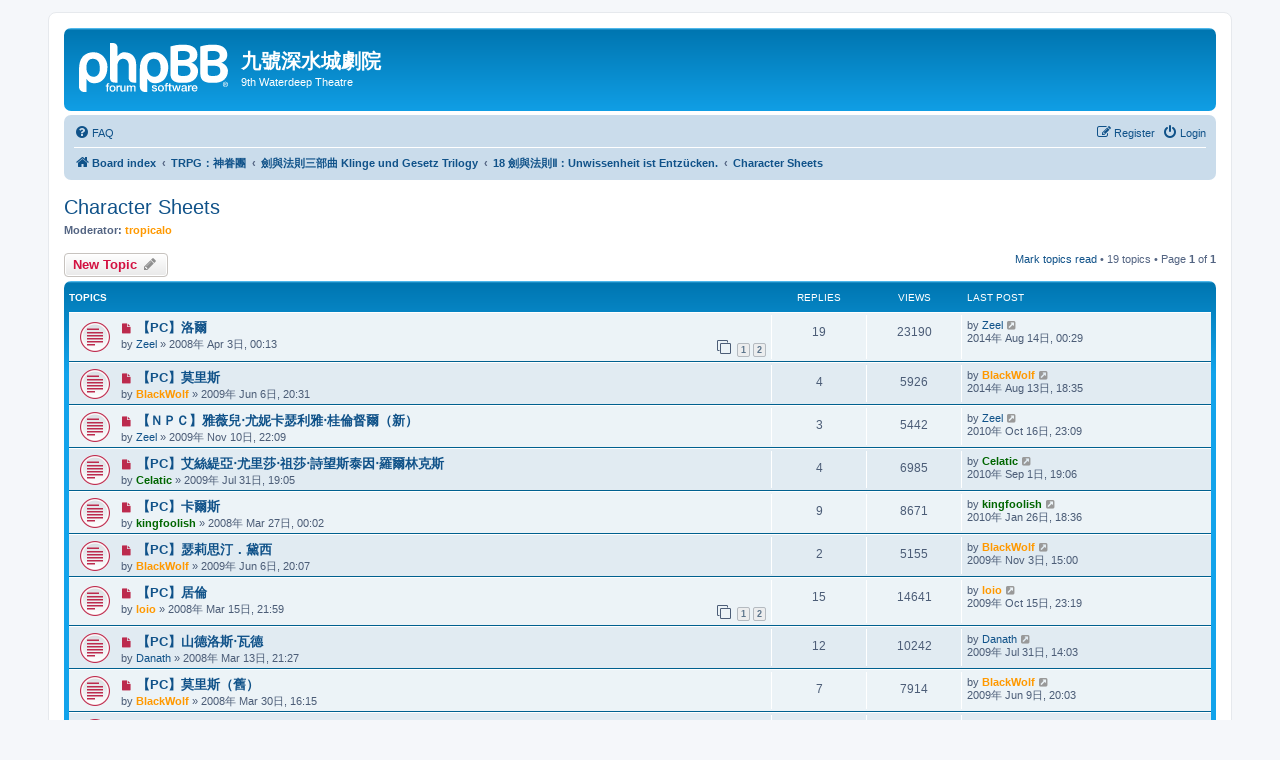

--- FILE ---
content_type: text/html; charset=UTF-8
request_url: https://waterdeep.ktx.tw/phpBB3/viewforum.php?f=56&sid=845272ca6aa9b4878ff7c19d1809cdc2
body_size: 87386
content:
<!DOCTYPE html>
<html dir="ltr" lang="en-gb">
<head>
<meta charset="utf-8" />
<meta http-equiv="X-UA-Compatible" content="IE=edge">
<meta name="viewport" content="width=device-width, initial-scale=1" />

<title>Character Sheets - 九號深水城劇院</title>


	<link rel="canonical" href="https://waterdeep.ktx.tw/phpBB3/viewforum.php?f=56">

<!--
	phpBB style name: prosilver
	Based on style:   prosilver (this is the default phpBB3 style)
	Original author:  Tom Beddard ( http://www.subBlue.com/ )
	Modified by:
-->

<link href="./assets/css/font-awesome.min.css?assets_version=10" rel="stylesheet">
<link href="./styles/prosilver/theme/stylesheet.css?assets_version=10" rel="stylesheet">
<link href="./styles/prosilver/theme/zh_cmn_hant/stylesheet.css?assets_version=10" rel="stylesheet">




<!--[if lte IE 9]>
	<link href="./styles/prosilver/theme/tweaks.css?assets_version=10" rel="stylesheet">
<![endif]-->





</head>
<body id="phpbb" class="nojs notouch section-viewforum ltr ">


<div id="wrap" class="wrap">
	<a id="top" class="top-anchor" accesskey="t"></a>
	<div id="page-header">
		<div class="headerbar" role="banner">
					<div class="inner">

			<div id="site-description" class="site-description">
		<a id="logo" class="logo" href="./index.php?sid=41e9d5e90243fa54ec2f346c8a3f635b" title="Board index">
					<span class="site_logo"></span>
				</a>
				<h1>九號深水城劇院</h1>
				<p>9th Waterdeep Theatre</p>
				<p class="skiplink"><a href="#start_here">Skip to content</a></p>
			</div>

									
			</div>
					</div>
				<div class="navbar" role="navigation">
	<div class="inner">

	<ul id="nav-main" class="nav-main linklist" role="menubar">

		<li id="quick-links" class="quick-links dropdown-container responsive-menu hidden" data-skip-responsive="true">
			<a href="#" class="dropdown-trigger">
				<i class="icon fa-bars fa-fw" aria-hidden="true"></i><span>Quick links</span>
			</a>
			<div class="dropdown">
				<div class="pointer"><div class="pointer-inner"></div></div>
				<ul class="dropdown-contents" role="menu">
					
					
										<li class="separator"></li>

									</ul>
			</div>
		</li>

				<li data-skip-responsive="true">
			<a href="/phpBB3/app.php/help/faq?sid=41e9d5e90243fa54ec2f346c8a3f635b" rel="help" title="Frequently Asked Questions" role="menuitem">
				<i class="icon fa-question-circle fa-fw" aria-hidden="true"></i><span>FAQ</span>
			</a>
		</li>
						
			<li class="rightside"  data-skip-responsive="true">
			<a href="./ucp.php?mode=login&amp;redirect=viewforum.php%3Ff%3D56&amp;sid=41e9d5e90243fa54ec2f346c8a3f635b" title="Login" accesskey="x" role="menuitem">
				<i class="icon fa-power-off fa-fw" aria-hidden="true"></i><span>Login</span>
			</a>
		</li>
					<li class="rightside" data-skip-responsive="true">
				<a href="./ucp.php?mode=register&amp;sid=41e9d5e90243fa54ec2f346c8a3f635b" role="menuitem">
					<i class="icon fa-pencil-square-o  fa-fw" aria-hidden="true"></i><span>Register</span>
				</a>
			</li>
						</ul>

	<ul id="nav-breadcrumbs" class="nav-breadcrumbs linklist navlinks" role="menubar">
				
		
		<li class="breadcrumbs" itemscope itemtype="https://schema.org/BreadcrumbList">

			
							<span class="crumb" itemtype="https://schema.org/ListItem" itemprop="itemListElement" itemscope><a itemprop="item" href="./index.php?sid=41e9d5e90243fa54ec2f346c8a3f635b" accesskey="h" data-navbar-reference="index"><i class="icon fa-home fa-fw"></i><span itemprop="name">Board index</span></a><meta itemprop="position" content="1" /></span>

											
								<span class="crumb" itemtype="https://schema.org/ListItem" itemprop="itemListElement" itemscope data-forum-id="41"><a itemprop="item" href="./viewforum.php?f=41&amp;sid=41e9d5e90243fa54ec2f346c8a3f635b"><span itemprop="name">TRPG：神眷團</span></a><meta itemprop="position" content="2" /></span>
															
								<span class="crumb" itemtype="https://schema.org/ListItem" itemprop="itemListElement" itemscope data-forum-id="100"><a itemprop="item" href="./viewforum.php?f=100&amp;sid=41e9d5e90243fa54ec2f346c8a3f635b"><span itemprop="name">劍與法則三部曲 Klinge und Gesetz Trilogy</span></a><meta itemprop="position" content="3" /></span>
															
								<span class="crumb" itemtype="https://schema.org/ListItem" itemprop="itemListElement" itemscope data-forum-id="26"><a itemprop="item" href="./viewforum.php?f=26&amp;sid=41e9d5e90243fa54ec2f346c8a3f635b"><span itemprop="name">18 劍與法則Ⅱ：Unwissenheit ist Entzücken.</span></a><meta itemprop="position" content="4" /></span>
															
								<span class="crumb" itemtype="https://schema.org/ListItem" itemprop="itemListElement" itemscope data-forum-id="56"><a itemprop="item" href="./viewforum.php?f=56&amp;sid=41e9d5e90243fa54ec2f346c8a3f635b"><span itemprop="name">Character Sheets</span></a><meta itemprop="position" content="5" /></span>
							
					</li>

		
			</ul>

	</div>
</div>
	</div>

	
	<a id="start_here" class="anchor"></a>
	<div id="page-body" class="page-body" role="main">
		
		<h2 class="forum-title"><a href="./viewforum.php?f=56&amp;sid=41e9d5e90243fa54ec2f346c8a3f635b">Character Sheets</a></h2>
<div>
	<!-- NOTE: remove the style="display: none" when you want to have the forum description on the forum body -->
		<p><strong>Moderator:</strong> <a href="./memberlist.php?mode=viewprofile&amp;u=3&amp;sid=41e9d5e90243fa54ec2f346c8a3f635b" style="color: #FF9900;" class="username-coloured">tropicalo</a></p></div>



	<div class="action-bar bar-top">

				
		<a href="./posting.php?mode=post&amp;f=56&amp;sid=41e9d5e90243fa54ec2f346c8a3f635b" class="button" title="Post a new topic">
							<span>New Topic</span> <i class="icon fa-pencil fa-fw" aria-hidden="true"></i>
					</a>
				
	
	<div class="pagination">
		<a href="./viewforum.php?hash=a8656f78&amp;f=56&amp;mark=topics&amp;mark_time=1768938031&amp;sid=41e9d5e90243fa54ec2f346c8a3f635b" class="mark" accesskey="m" data-ajax="mark_topics_read">Mark topics read</a> &bull; 		19 topics
					&bull; Page <strong>1</strong> of <strong>1</strong>
			</div>

	</div>




	
			<div class="forumbg">
		<div class="inner">
		<ul class="topiclist">
			<li class="header">
				<dl class="row-item">
					<dt><div class="list-inner">Topics</div></dt>
					<dd class="posts">Replies</dd>
					<dd class="views">Views</dd>
					<dd class="lastpost"><span>Last post</span></dd>
				</dl>
			</li>
		</ul>
		<ul class="topiclist topics">
	
				<li class="row bg1">
						<dl class="row-item topic_unread">
				<dt title="Unread posts">
					<a href="./viewtopic.php?t=609&amp;view=unread&amp;sid=41e9d5e90243fa54ec2f346c8a3f635b#unread" class="row-item-link"></a>					<div class="list-inner">
																			<a class="unread" href="./viewtopic.php?t=609&amp;view=unread&amp;sid=41e9d5e90243fa54ec2f346c8a3f635b#unread">
								<i class="icon fa-file fa-fw icon-red icon-md" aria-hidden="true"></i><span class="sr-only"></span>
							</a>
												<a href="./viewtopic.php?t=609&amp;sid=41e9d5e90243fa54ec2f346c8a3f635b" class="topictitle">【PC】洛爾</a>																								<br />
						
												<div class="responsive-show" style="display: none;">
							Last post by <a href="./memberlist.php?mode=viewprofile&amp;u=58&amp;sid=41e9d5e90243fa54ec2f346c8a3f635b" class="username">Zeel</a> &laquo; <a href="./viewtopic.php?p=12191&amp;sid=41e9d5e90243fa54ec2f346c8a3f635b#p12191" title="Go to last post"><time datetime="2014-08-13T16:29:58+00:00">2014年 Aug 14日, 00:29</time></a>
													</div>
														<span class="responsive-show left-box" style="display: none;">Replies: <strong>19</strong></span>
													
						<div class="topic-poster responsive-hide left-box">
																												by <a href="./memberlist.php?mode=viewprofile&amp;u=58&amp;sid=41e9d5e90243fa54ec2f346c8a3f635b" class="username">Zeel</a> &raquo; <time datetime="2008-04-02T16:13:59+00:00">2008年 Apr 3日, 00:13</time>
																				</div>

												<div class="pagination">
							<span><i class="icon fa-clone fa-fw" aria-hidden="true"></i></span>
							<ul>
															<li><a class="button" href="./viewtopic.php?t=609&amp;sid=41e9d5e90243fa54ec2f346c8a3f635b">1</a></li>
																							<li><a class="button" href="./viewtopic.php?t=609&amp;sid=41e9d5e90243fa54ec2f346c8a3f635b&amp;start=15">2</a></li>
																																													</ul>
						</div>
						
											</div>
				</dt>
				<dd class="posts">19 <dfn>Replies</dfn></dd>
				<dd class="views">23190 <dfn>Views</dfn></dd>
				<dd class="lastpost">
					<span><dfn>Last post </dfn>by <a href="./memberlist.php?mode=viewprofile&amp;u=58&amp;sid=41e9d5e90243fa54ec2f346c8a3f635b" class="username">Zeel</a>													<a href="./viewtopic.php?p=12191&amp;sid=41e9d5e90243fa54ec2f346c8a3f635b#p12191" title="Go to last post">
								<i class="icon fa-external-link-square fa-fw icon-lightgray icon-md" aria-hidden="true"></i><span class="sr-only"></span>
							</a>
												<br /><time datetime="2014-08-13T16:29:58+00:00">2014年 Aug 14日, 00:29</time>
					</span>
				</dd>
			</dl>
					</li>
		
	

	
	
				<li class="row bg2">
						<dl class="row-item topic_unread">
				<dt title="Unread posts">
					<a href="./viewtopic.php?t=1108&amp;view=unread&amp;sid=41e9d5e90243fa54ec2f346c8a3f635b#unread" class="row-item-link"></a>					<div class="list-inner">
																			<a class="unread" href="./viewtopic.php?t=1108&amp;view=unread&amp;sid=41e9d5e90243fa54ec2f346c8a3f635b#unread">
								<i class="icon fa-file fa-fw icon-red icon-md" aria-hidden="true"></i><span class="sr-only"></span>
							</a>
												<a href="./viewtopic.php?t=1108&amp;sid=41e9d5e90243fa54ec2f346c8a3f635b" class="topictitle">【PC】莫里斯</a>																								<br />
						
												<div class="responsive-show" style="display: none;">
							Last post by <a href="./memberlist.php?mode=viewprofile&amp;u=4&amp;sid=41e9d5e90243fa54ec2f346c8a3f635b" style="color: #FF9900;" class="username-coloured">BlackWolf</a> &laquo; <a href="./viewtopic.php?p=12190&amp;sid=41e9d5e90243fa54ec2f346c8a3f635b#p12190" title="Go to last post"><time datetime="2014-08-13T10:35:01+00:00">2014年 Aug 13日, 18:35</time></a>
													</div>
														<span class="responsive-show left-box" style="display: none;">Replies: <strong>4</strong></span>
													
						<div class="topic-poster responsive-hide left-box">
																												by <a href="./memberlist.php?mode=viewprofile&amp;u=4&amp;sid=41e9d5e90243fa54ec2f346c8a3f635b" style="color: #FF9900;" class="username-coloured">BlackWolf</a> &raquo; <time datetime="2009-06-06T12:31:00+00:00">2009年 Jun 6日, 20:31</time>
																				</div>

						
											</div>
				</dt>
				<dd class="posts">4 <dfn>Replies</dfn></dd>
				<dd class="views">5926 <dfn>Views</dfn></dd>
				<dd class="lastpost">
					<span><dfn>Last post </dfn>by <a href="./memberlist.php?mode=viewprofile&amp;u=4&amp;sid=41e9d5e90243fa54ec2f346c8a3f635b" style="color: #FF9900;" class="username-coloured">BlackWolf</a>													<a href="./viewtopic.php?p=12190&amp;sid=41e9d5e90243fa54ec2f346c8a3f635b#p12190" title="Go to last post">
								<i class="icon fa-external-link-square fa-fw icon-lightgray icon-md" aria-hidden="true"></i><span class="sr-only"></span>
							</a>
												<br /><time datetime="2014-08-13T10:35:01+00:00">2014年 Aug 13日, 18:35</time>
					</span>
				</dd>
			</dl>
					</li>
		
	

	
	
				<li class="row bg1">
						<dl class="row-item topic_unread">
				<dt title="Unread posts">
					<a href="./viewtopic.php?t=1249&amp;view=unread&amp;sid=41e9d5e90243fa54ec2f346c8a3f635b#unread" class="row-item-link"></a>					<div class="list-inner">
																			<a class="unread" href="./viewtopic.php?t=1249&amp;view=unread&amp;sid=41e9d5e90243fa54ec2f346c8a3f635b#unread">
								<i class="icon fa-file fa-fw icon-red icon-md" aria-hidden="true"></i><span class="sr-only"></span>
							</a>
												<a href="./viewtopic.php?t=1249&amp;sid=41e9d5e90243fa54ec2f346c8a3f635b" class="topictitle">【ＮＰＣ】雅薇兒‧尤妮卡瑟利雅‧桂倫督爾（新）</a>																								<br />
						
												<div class="responsive-show" style="display: none;">
							Last post by <a href="./memberlist.php?mode=viewprofile&amp;u=58&amp;sid=41e9d5e90243fa54ec2f346c8a3f635b" class="username">Zeel</a> &laquo; <a href="./viewtopic.php?p=8309&amp;sid=41e9d5e90243fa54ec2f346c8a3f635b#p8309" title="Go to last post"><time datetime="2010-10-16T15:09:55+00:00">2010年 Oct 16日, 23:09</time></a>
													</div>
														<span class="responsive-show left-box" style="display: none;">Replies: <strong>3</strong></span>
													
						<div class="topic-poster responsive-hide left-box">
																												by <a href="./memberlist.php?mode=viewprofile&amp;u=58&amp;sid=41e9d5e90243fa54ec2f346c8a3f635b" class="username">Zeel</a> &raquo; <time datetime="2009-11-10T14:09:34+00:00">2009年 Nov 10日, 22:09</time>
																				</div>

						
											</div>
				</dt>
				<dd class="posts">3 <dfn>Replies</dfn></dd>
				<dd class="views">5442 <dfn>Views</dfn></dd>
				<dd class="lastpost">
					<span><dfn>Last post </dfn>by <a href="./memberlist.php?mode=viewprofile&amp;u=58&amp;sid=41e9d5e90243fa54ec2f346c8a3f635b" class="username">Zeel</a>													<a href="./viewtopic.php?p=8309&amp;sid=41e9d5e90243fa54ec2f346c8a3f635b#p8309" title="Go to last post">
								<i class="icon fa-external-link-square fa-fw icon-lightgray icon-md" aria-hidden="true"></i><span class="sr-only"></span>
							</a>
												<br /><time datetime="2010-10-16T15:09:55+00:00">2010年 Oct 16日, 23:09</time>
					</span>
				</dd>
			</dl>
					</li>
		
	

	
	
				<li class="row bg2">
						<dl class="row-item topic_unread">
				<dt title="Unread posts">
					<a href="./viewtopic.php?t=1164&amp;view=unread&amp;sid=41e9d5e90243fa54ec2f346c8a3f635b#unread" class="row-item-link"></a>					<div class="list-inner">
																			<a class="unread" href="./viewtopic.php?t=1164&amp;view=unread&amp;sid=41e9d5e90243fa54ec2f346c8a3f635b#unread">
								<i class="icon fa-file fa-fw icon-red icon-md" aria-hidden="true"></i><span class="sr-only"></span>
							</a>
												<a href="./viewtopic.php?t=1164&amp;sid=41e9d5e90243fa54ec2f346c8a3f635b" class="topictitle">【PC】艾絲緹亞‧尤里莎‧祖莎‧詩望斯泰因‧羅爾林克斯</a>																								<br />
						
												<div class="responsive-show" style="display: none;">
							Last post by <a href="./memberlist.php?mode=viewprofile&amp;u=12&amp;sid=41e9d5e90243fa54ec2f346c8a3f635b" style="color: #006600;" class="username-coloured">Celatic</a> &laquo; <a href="./viewtopic.php?p=8091&amp;sid=41e9d5e90243fa54ec2f346c8a3f635b#p8091" title="Go to last post"><time datetime="2010-09-01T11:06:42+00:00">2010年 Sep 1日, 19:06</time></a>
													</div>
														<span class="responsive-show left-box" style="display: none;">Replies: <strong>4</strong></span>
													
						<div class="topic-poster responsive-hide left-box">
																												by <a href="./memberlist.php?mode=viewprofile&amp;u=12&amp;sid=41e9d5e90243fa54ec2f346c8a3f635b" style="color: #006600;" class="username-coloured">Celatic</a> &raquo; <time datetime="2009-07-31T11:05:36+00:00">2009年 Jul 31日, 19:05</time>
																				</div>

						
											</div>
				</dt>
				<dd class="posts">4 <dfn>Replies</dfn></dd>
				<dd class="views">6985 <dfn>Views</dfn></dd>
				<dd class="lastpost">
					<span><dfn>Last post </dfn>by <a href="./memberlist.php?mode=viewprofile&amp;u=12&amp;sid=41e9d5e90243fa54ec2f346c8a3f635b" style="color: #006600;" class="username-coloured">Celatic</a>													<a href="./viewtopic.php?p=8091&amp;sid=41e9d5e90243fa54ec2f346c8a3f635b#p8091" title="Go to last post">
								<i class="icon fa-external-link-square fa-fw icon-lightgray icon-md" aria-hidden="true"></i><span class="sr-only"></span>
							</a>
												<br /><time datetime="2010-09-01T11:06:42+00:00">2010年 Sep 1日, 19:06</time>
					</span>
				</dd>
			</dl>
					</li>
		
	

	
	
				<li class="row bg1">
						<dl class="row-item topic_unread">
				<dt title="Unread posts">
					<a href="./viewtopic.php?t=590&amp;view=unread&amp;sid=41e9d5e90243fa54ec2f346c8a3f635b#unread" class="row-item-link"></a>					<div class="list-inner">
																			<a class="unread" href="./viewtopic.php?t=590&amp;view=unread&amp;sid=41e9d5e90243fa54ec2f346c8a3f635b#unread">
								<i class="icon fa-file fa-fw icon-red icon-md" aria-hidden="true"></i><span class="sr-only"></span>
							</a>
												<a href="./viewtopic.php?t=590&amp;sid=41e9d5e90243fa54ec2f346c8a3f635b" class="topictitle">【PC】卡爾斯</a>																								<br />
						
												<div class="responsive-show" style="display: none;">
							Last post by <a href="./memberlist.php?mode=viewprofile&amp;u=8&amp;sid=41e9d5e90243fa54ec2f346c8a3f635b" style="color: #006600;" class="username-coloured">kingfoolish</a> &laquo; <a href="./viewtopic.php?p=7134&amp;sid=41e9d5e90243fa54ec2f346c8a3f635b#p7134" title="Go to last post"><time datetime="2010-01-26T10:36:17+00:00">2010年 Jan 26日, 18:36</time></a>
													</div>
														<span class="responsive-show left-box" style="display: none;">Replies: <strong>9</strong></span>
													
						<div class="topic-poster responsive-hide left-box">
																												by <a href="./memberlist.php?mode=viewprofile&amp;u=8&amp;sid=41e9d5e90243fa54ec2f346c8a3f635b" style="color: #006600;" class="username-coloured">kingfoolish</a> &raquo; <time datetime="2008-03-26T16:02:27+00:00">2008年 Mar 27日, 00:02</time>
																				</div>

						
											</div>
				</dt>
				<dd class="posts">9 <dfn>Replies</dfn></dd>
				<dd class="views">8671 <dfn>Views</dfn></dd>
				<dd class="lastpost">
					<span><dfn>Last post </dfn>by <a href="./memberlist.php?mode=viewprofile&amp;u=8&amp;sid=41e9d5e90243fa54ec2f346c8a3f635b" style="color: #006600;" class="username-coloured">kingfoolish</a>													<a href="./viewtopic.php?p=7134&amp;sid=41e9d5e90243fa54ec2f346c8a3f635b#p7134" title="Go to last post">
								<i class="icon fa-external-link-square fa-fw icon-lightgray icon-md" aria-hidden="true"></i><span class="sr-only"></span>
							</a>
												<br /><time datetime="2010-01-26T10:36:17+00:00">2010年 Jan 26日, 18:36</time>
					</span>
				</dd>
			</dl>
					</li>
		
	

	
	
				<li class="row bg2">
						<dl class="row-item topic_unread">
				<dt title="Unread posts">
					<a href="./viewtopic.php?t=1107&amp;view=unread&amp;sid=41e9d5e90243fa54ec2f346c8a3f635b#unread" class="row-item-link"></a>					<div class="list-inner">
																			<a class="unread" href="./viewtopic.php?t=1107&amp;view=unread&amp;sid=41e9d5e90243fa54ec2f346c8a3f635b#unread">
								<i class="icon fa-file fa-fw icon-red icon-md" aria-hidden="true"></i><span class="sr-only"></span>
							</a>
												<a href="./viewtopic.php?t=1107&amp;sid=41e9d5e90243fa54ec2f346c8a3f635b" class="topictitle">【PC】瑟莉思汀．黛西</a>																								<br />
						
												<div class="responsive-show" style="display: none;">
							Last post by <a href="./memberlist.php?mode=viewprofile&amp;u=4&amp;sid=41e9d5e90243fa54ec2f346c8a3f635b" style="color: #FF9900;" class="username-coloured">BlackWolf</a> &laquo; <a href="./viewtopic.php?p=6739&amp;sid=41e9d5e90243fa54ec2f346c8a3f635b#p6739" title="Go to last post"><time datetime="2009-11-03T07:00:42+00:00">2009年 Nov 3日, 15:00</time></a>
													</div>
														<span class="responsive-show left-box" style="display: none;">Replies: <strong>2</strong></span>
													
						<div class="topic-poster responsive-hide left-box">
																												by <a href="./memberlist.php?mode=viewprofile&amp;u=4&amp;sid=41e9d5e90243fa54ec2f346c8a3f635b" style="color: #FF9900;" class="username-coloured">BlackWolf</a> &raquo; <time datetime="2009-06-06T12:07:09+00:00">2009年 Jun 6日, 20:07</time>
																				</div>

						
											</div>
				</dt>
				<dd class="posts">2 <dfn>Replies</dfn></dd>
				<dd class="views">5155 <dfn>Views</dfn></dd>
				<dd class="lastpost">
					<span><dfn>Last post </dfn>by <a href="./memberlist.php?mode=viewprofile&amp;u=4&amp;sid=41e9d5e90243fa54ec2f346c8a3f635b" style="color: #FF9900;" class="username-coloured">BlackWolf</a>													<a href="./viewtopic.php?p=6739&amp;sid=41e9d5e90243fa54ec2f346c8a3f635b#p6739" title="Go to last post">
								<i class="icon fa-external-link-square fa-fw icon-lightgray icon-md" aria-hidden="true"></i><span class="sr-only"></span>
							</a>
												<br /><time datetime="2009-11-03T07:00:42+00:00">2009年 Nov 3日, 15:00</time>
					</span>
				</dd>
			</dl>
					</li>
		
	

	
	
				<li class="row bg1">
						<dl class="row-item topic_unread">
				<dt title="Unread posts">
					<a href="./viewtopic.php?t=553&amp;view=unread&amp;sid=41e9d5e90243fa54ec2f346c8a3f635b#unread" class="row-item-link"></a>					<div class="list-inner">
																			<a class="unread" href="./viewtopic.php?t=553&amp;view=unread&amp;sid=41e9d5e90243fa54ec2f346c8a3f635b#unread">
								<i class="icon fa-file fa-fw icon-red icon-md" aria-hidden="true"></i><span class="sr-only"></span>
							</a>
												<a href="./viewtopic.php?t=553&amp;sid=41e9d5e90243fa54ec2f346c8a3f635b" class="topictitle">【PC】居倫</a>																								<br />
						
												<div class="responsive-show" style="display: none;">
							Last post by <a href="./memberlist.php?mode=viewprofile&amp;u=14&amp;sid=41e9d5e90243fa54ec2f346c8a3f635b" style="color: #FF9900;" class="username-coloured">loio</a> &laquo; <a href="./viewtopic.php?p=6485&amp;sid=41e9d5e90243fa54ec2f346c8a3f635b#p6485" title="Go to last post"><time datetime="2009-10-15T15:19:35+00:00">2009年 Oct 15日, 23:19</time></a>
													</div>
														<span class="responsive-show left-box" style="display: none;">Replies: <strong>15</strong></span>
													
						<div class="topic-poster responsive-hide left-box">
																												by <a href="./memberlist.php?mode=viewprofile&amp;u=14&amp;sid=41e9d5e90243fa54ec2f346c8a3f635b" style="color: #FF9900;" class="username-coloured">loio</a> &raquo; <time datetime="2008-03-15T13:59:45+00:00">2008年 Mar 15日, 21:59</time>
																				</div>

												<div class="pagination">
							<span><i class="icon fa-clone fa-fw" aria-hidden="true"></i></span>
							<ul>
															<li><a class="button" href="./viewtopic.php?t=553&amp;sid=41e9d5e90243fa54ec2f346c8a3f635b">1</a></li>
																							<li><a class="button" href="./viewtopic.php?t=553&amp;sid=41e9d5e90243fa54ec2f346c8a3f635b&amp;start=15">2</a></li>
																																													</ul>
						</div>
						
											</div>
				</dt>
				<dd class="posts">15 <dfn>Replies</dfn></dd>
				<dd class="views">14641 <dfn>Views</dfn></dd>
				<dd class="lastpost">
					<span><dfn>Last post </dfn>by <a href="./memberlist.php?mode=viewprofile&amp;u=14&amp;sid=41e9d5e90243fa54ec2f346c8a3f635b" style="color: #FF9900;" class="username-coloured">loio</a>													<a href="./viewtopic.php?p=6485&amp;sid=41e9d5e90243fa54ec2f346c8a3f635b#p6485" title="Go to last post">
								<i class="icon fa-external-link-square fa-fw icon-lightgray icon-md" aria-hidden="true"></i><span class="sr-only"></span>
							</a>
												<br /><time datetime="2009-10-15T15:19:35+00:00">2009年 Oct 15日, 23:19</time>
					</span>
				</dd>
			</dl>
					</li>
		
	

	
	
				<li class="row bg2">
						<dl class="row-item topic_unread">
				<dt title="Unread posts">
					<a href="./viewtopic.php?t=541&amp;view=unread&amp;sid=41e9d5e90243fa54ec2f346c8a3f635b#unread" class="row-item-link"></a>					<div class="list-inner">
																			<a class="unread" href="./viewtopic.php?t=541&amp;view=unread&amp;sid=41e9d5e90243fa54ec2f346c8a3f635b#unread">
								<i class="icon fa-file fa-fw icon-red icon-md" aria-hidden="true"></i><span class="sr-only"></span>
							</a>
												<a href="./viewtopic.php?t=541&amp;sid=41e9d5e90243fa54ec2f346c8a3f635b" class="topictitle">【PC】山德洛斯‧瓦德</a>																								<br />
						
												<div class="responsive-show" style="display: none;">
							Last post by <a href="./memberlist.php?mode=viewprofile&amp;u=53&amp;sid=41e9d5e90243fa54ec2f346c8a3f635b" class="username">Danath</a> &laquo; <a href="./viewtopic.php?p=5841&amp;sid=41e9d5e90243fa54ec2f346c8a3f635b#p5841" title="Go to last post"><time datetime="2009-07-31T06:03:37+00:00">2009年 Jul 31日, 14:03</time></a>
													</div>
														<span class="responsive-show left-box" style="display: none;">Replies: <strong>12</strong></span>
													
						<div class="topic-poster responsive-hide left-box">
																												by <a href="./memberlist.php?mode=viewprofile&amp;u=53&amp;sid=41e9d5e90243fa54ec2f346c8a3f635b" class="username">Danath</a> &raquo; <time datetime="2008-03-13T13:27:24+00:00">2008年 Mar 13日, 21:27</time>
																				</div>

						
											</div>
				</dt>
				<dd class="posts">12 <dfn>Replies</dfn></dd>
				<dd class="views">10242 <dfn>Views</dfn></dd>
				<dd class="lastpost">
					<span><dfn>Last post </dfn>by <a href="./memberlist.php?mode=viewprofile&amp;u=53&amp;sid=41e9d5e90243fa54ec2f346c8a3f635b" class="username">Danath</a>													<a href="./viewtopic.php?p=5841&amp;sid=41e9d5e90243fa54ec2f346c8a3f635b#p5841" title="Go to last post">
								<i class="icon fa-external-link-square fa-fw icon-lightgray icon-md" aria-hidden="true"></i><span class="sr-only"></span>
							</a>
												<br /><time datetime="2009-07-31T06:03:37+00:00">2009年 Jul 31日, 14:03</time>
					</span>
				</dd>
			</dl>
					</li>
		
	

	
	
				<li class="row bg1">
						<dl class="row-item topic_unread">
				<dt title="Unread posts">
					<a href="./viewtopic.php?t=600&amp;view=unread&amp;sid=41e9d5e90243fa54ec2f346c8a3f635b#unread" class="row-item-link"></a>					<div class="list-inner">
																			<a class="unread" href="./viewtopic.php?t=600&amp;view=unread&amp;sid=41e9d5e90243fa54ec2f346c8a3f635b#unread">
								<i class="icon fa-file fa-fw icon-red icon-md" aria-hidden="true"></i><span class="sr-only"></span>
							</a>
												<a href="./viewtopic.php?t=600&amp;sid=41e9d5e90243fa54ec2f346c8a3f635b" class="topictitle">【PC】莫里斯（舊）</a>																								<br />
						
												<div class="responsive-show" style="display: none;">
							Last post by <a href="./memberlist.php?mode=viewprofile&amp;u=4&amp;sid=41e9d5e90243fa54ec2f346c8a3f635b" style="color: #FF9900;" class="username-coloured">BlackWolf</a> &laquo; <a href="./viewtopic.php?p=5410&amp;sid=41e9d5e90243fa54ec2f346c8a3f635b#p5410" title="Go to last post"><time datetime="2009-06-09T12:03:01+00:00">2009年 Jun 9日, 20:03</time></a>
													</div>
														<span class="responsive-show left-box" style="display: none;">Replies: <strong>7</strong></span>
													
						<div class="topic-poster responsive-hide left-box">
																												by <a href="./memberlist.php?mode=viewprofile&amp;u=4&amp;sid=41e9d5e90243fa54ec2f346c8a3f635b" style="color: #FF9900;" class="username-coloured">BlackWolf</a> &raquo; <time datetime="2008-03-30T08:15:53+00:00">2008年 Mar 30日, 16:15</time>
																				</div>

						
											</div>
				</dt>
				<dd class="posts">7 <dfn>Replies</dfn></dd>
				<dd class="views">7914 <dfn>Views</dfn></dd>
				<dd class="lastpost">
					<span><dfn>Last post </dfn>by <a href="./memberlist.php?mode=viewprofile&amp;u=4&amp;sid=41e9d5e90243fa54ec2f346c8a3f635b" style="color: #FF9900;" class="username-coloured">BlackWolf</a>													<a href="./viewtopic.php?p=5410&amp;sid=41e9d5e90243fa54ec2f346c8a3f635b#p5410" title="Go to last post">
								<i class="icon fa-external-link-square fa-fw icon-lightgray icon-md" aria-hidden="true"></i><span class="sr-only"></span>
							</a>
												<br /><time datetime="2009-06-09T12:03:01+00:00">2009年 Jun 9日, 20:03</time>
					</span>
				</dd>
			</dl>
					</li>
		
	

	
	
				<li class="row bg2">
						<dl class="row-item topic_unread">
				<dt title="Unread posts">
					<a href="./viewtopic.php?t=1112&amp;view=unread&amp;sid=41e9d5e90243fa54ec2f346c8a3f635b#unread" class="row-item-link"></a>					<div class="list-inner">
																			<a class="unread" href="./viewtopic.php?t=1112&amp;view=unread&amp;sid=41e9d5e90243fa54ec2f346c8a3f635b#unread">
								<i class="icon fa-file fa-fw icon-red icon-md" aria-hidden="true"></i><span class="sr-only"></span>
							</a>
												<a href="./viewtopic.php?t=1112&amp;sid=41e9d5e90243fa54ec2f346c8a3f635b" class="topictitle">【ＮＰＣ】雅薇兒‧尤妮卡瑟利雅‧桂倫督爾</a>																								<br />
						
												<div class="responsive-show" style="display: none;">
							Last post by <a href="./memberlist.php?mode=viewprofile&amp;u=14&amp;sid=41e9d5e90243fa54ec2f346c8a3f635b" style="color: #FF9900;" class="username-coloured">loio</a> &laquo; <a href="./viewtopic.php?p=5351&amp;sid=41e9d5e90243fa54ec2f346c8a3f635b#p5351" title="Go to last post"><time datetime="2009-06-07T15:55:09+00:00">2009年 Jun 7日, 23:55</time></a>
													</div>
													
						<div class="topic-poster responsive-hide left-box">
																												by <a href="./memberlist.php?mode=viewprofile&amp;u=14&amp;sid=41e9d5e90243fa54ec2f346c8a3f635b" style="color: #FF9900;" class="username-coloured">loio</a> &raquo; <time datetime="2009-06-07T15:55:09+00:00">2009年 Jun 7日, 23:55</time>
																				</div>

						
											</div>
				</dt>
				<dd class="posts">0 <dfn>Replies</dfn></dd>
				<dd class="views">3761 <dfn>Views</dfn></dd>
				<dd class="lastpost">
					<span><dfn>Last post </dfn>by <a href="./memberlist.php?mode=viewprofile&amp;u=14&amp;sid=41e9d5e90243fa54ec2f346c8a3f635b" style="color: #FF9900;" class="username-coloured">loio</a>													<a href="./viewtopic.php?p=5351&amp;sid=41e9d5e90243fa54ec2f346c8a3f635b#p5351" title="Go to last post">
								<i class="icon fa-external-link-square fa-fw icon-lightgray icon-md" aria-hidden="true"></i><span class="sr-only"></span>
							</a>
												<br /><time datetime="2009-06-07T15:55:09+00:00">2009年 Jun 7日, 23:55</time>
					</span>
				</dd>
			</dl>
					</li>
		
	

	
	
				<li class="row bg1">
						<dl class="row-item topic_unread">
				<dt title="Unread posts">
					<a href="./viewtopic.php?t=1067&amp;view=unread&amp;sid=41e9d5e90243fa54ec2f346c8a3f635b#unread" class="row-item-link"></a>					<div class="list-inner">
																			<a class="unread" href="./viewtopic.php?t=1067&amp;view=unread&amp;sid=41e9d5e90243fa54ec2f346c8a3f635b#unread">
								<i class="icon fa-file fa-fw icon-red icon-md" aria-hidden="true"></i><span class="sr-only"></span>
							</a>
												<a href="./viewtopic.php?t=1067&amp;sid=41e9d5e90243fa54ec2f346c8a3f635b" class="topictitle">【ＮＰＣ】克勞斯</a>																								<br />
						
												<div class="responsive-show" style="display: none;">
							Last post by <a href="./memberlist.php?mode=viewprofile&amp;u=53&amp;sid=41e9d5e90243fa54ec2f346c8a3f635b" class="username">Danath</a> &laquo; <a href="./viewtopic.php?p=4985&amp;sid=41e9d5e90243fa54ec2f346c8a3f635b#p4985" title="Go to last post"><time datetime="2009-05-16T00:30:02+00:00">2009年 May 16日, 08:30</time></a>
													</div>
														<span class="responsive-show left-box" style="display: none;">Replies: <strong>2</strong></span>
													
						<div class="topic-poster responsive-hide left-box">
																												by <a href="./memberlist.php?mode=viewprofile&amp;u=14&amp;sid=41e9d5e90243fa54ec2f346c8a3f635b" style="color: #FF9900;" class="username-coloured">loio</a> &raquo; <time datetime="2009-05-15T18:54:01+00:00">2009年 May 16日, 02:54</time>
																				</div>

						
											</div>
				</dt>
				<dd class="posts">2 <dfn>Replies</dfn></dd>
				<dd class="views">5106 <dfn>Views</dfn></dd>
				<dd class="lastpost">
					<span><dfn>Last post </dfn>by <a href="./memberlist.php?mode=viewprofile&amp;u=53&amp;sid=41e9d5e90243fa54ec2f346c8a3f635b" class="username">Danath</a>													<a href="./viewtopic.php?p=4985&amp;sid=41e9d5e90243fa54ec2f346c8a3f635b#p4985" title="Go to last post">
								<i class="icon fa-external-link-square fa-fw icon-lightgray icon-md" aria-hidden="true"></i><span class="sr-only"></span>
							</a>
												<br /><time datetime="2009-05-16T00:30:02+00:00">2009年 May 16日, 08:30</time>
					</span>
				</dd>
			</dl>
					</li>
		
	

	
	
				<li class="row bg2">
						<dl class="row-item topic_unread">
				<dt title="Unread posts">
					<a href="./viewtopic.php?t=613&amp;view=unread&amp;sid=41e9d5e90243fa54ec2f346c8a3f635b#unread" class="row-item-link"></a>					<div class="list-inner">
																			<a class="unread" href="./viewtopic.php?t=613&amp;view=unread&amp;sid=41e9d5e90243fa54ec2f346c8a3f635b#unread">
								<i class="icon fa-file fa-fw icon-red icon-md" aria-hidden="true"></i><span class="sr-only"></span>
							</a>
												<a href="./viewtopic.php?t=613&amp;sid=41e9d5e90243fa54ec2f346c8a3f635b" class="topictitle">【PC】丹赫</a>																								<br />
						
												<div class="responsive-show" style="display: none;">
							Last post by <a href="./memberlist.php?mode=viewprofile&amp;u=15&amp;sid=41e9d5e90243fa54ec2f346c8a3f635b" style="color: #FF9900;" class="username-coloured">微阿光</a> &laquo; <a href="./viewtopic.php?p=4234&amp;sid=41e9d5e90243fa54ec2f346c8a3f635b#p4234" title="Go to last post"><time datetime="2009-01-30T05:52:44+00:00">2009年 Jan 30日, 13:52</time></a>
													</div>
														<span class="responsive-show left-box" style="display: none;">Replies: <strong>4</strong></span>
													
						<div class="topic-poster responsive-hide left-box">
																												by <a href="./memberlist.php?mode=viewprofile&amp;u=15&amp;sid=41e9d5e90243fa54ec2f346c8a3f635b" style="color: #FF9900;" class="username-coloured">微阿光</a> &raquo; <time datetime="2008-04-03T14:22:41+00:00">2008年 Apr 3日, 22:22</time>
																				</div>

						
											</div>
				</dt>
				<dd class="posts">4 <dfn>Replies</dfn></dd>
				<dd class="views">5873 <dfn>Views</dfn></dd>
				<dd class="lastpost">
					<span><dfn>Last post </dfn>by <a href="./memberlist.php?mode=viewprofile&amp;u=15&amp;sid=41e9d5e90243fa54ec2f346c8a3f635b" style="color: #FF9900;" class="username-coloured">微阿光</a>													<a href="./viewtopic.php?p=4234&amp;sid=41e9d5e90243fa54ec2f346c8a3f635b#p4234" title="Go to last post">
								<i class="icon fa-external-link-square fa-fw icon-lightgray icon-md" aria-hidden="true"></i><span class="sr-only"></span>
							</a>
												<br /><time datetime="2009-01-30T05:52:44+00:00">2009年 Jan 30日, 13:52</time>
					</span>
				</dd>
			</dl>
					</li>
		
	

	
	
				<li class="row bg1">
						<dl class="row-item topic_unread">
				<dt title="Unread posts">
					<a href="./viewtopic.php?t=799&amp;view=unread&amp;sid=41e9d5e90243fa54ec2f346c8a3f635b#unread" class="row-item-link"></a>					<div class="list-inner">
																			<a class="unread" href="./viewtopic.php?t=799&amp;view=unread&amp;sid=41e9d5e90243fa54ec2f346c8a3f635b#unread">
								<i class="icon fa-file fa-fw icon-red icon-md" aria-hidden="true"></i><span class="sr-only"></span>
							</a>
												<a href="./viewtopic.php?t=799&amp;sid=41e9d5e90243fa54ec2f346c8a3f635b" class="topictitle">[NPC]拉法耶拉</a>																								<br />
						
												<div class="responsive-show" style="display: none;">
							Last post by <a href="./memberlist.php?mode=viewprofile&amp;u=4&amp;sid=41e9d5e90243fa54ec2f346c8a3f635b" style="color: #FF9900;" class="username-coloured">BlackWolf</a> &laquo; <a href="./viewtopic.php?p=3240&amp;sid=41e9d5e90243fa54ec2f346c8a3f635b#p3240" title="Go to last post"><time datetime="2008-09-05T21:04:43+00:00">2008年 Sep 6日, 05:04</time></a>
													</div>
													
						<div class="topic-poster responsive-hide left-box">
																												by <a href="./memberlist.php?mode=viewprofile&amp;u=4&amp;sid=41e9d5e90243fa54ec2f346c8a3f635b" style="color: #FF9900;" class="username-coloured">BlackWolf</a> &raquo; <time datetime="2008-09-05T21:04:43+00:00">2008年 Sep 6日, 05:04</time>
																				</div>

						
											</div>
				</dt>
				<dd class="posts">0 <dfn>Replies</dfn></dd>
				<dd class="views">3776 <dfn>Views</dfn></dd>
				<dd class="lastpost">
					<span><dfn>Last post </dfn>by <a href="./memberlist.php?mode=viewprofile&amp;u=4&amp;sid=41e9d5e90243fa54ec2f346c8a3f635b" style="color: #FF9900;" class="username-coloured">BlackWolf</a>													<a href="./viewtopic.php?p=3240&amp;sid=41e9d5e90243fa54ec2f346c8a3f635b#p3240" title="Go to last post">
								<i class="icon fa-external-link-square fa-fw icon-lightgray icon-md" aria-hidden="true"></i><span class="sr-only"></span>
							</a>
												<br /><time datetime="2008-09-05T21:04:43+00:00">2008年 Sep 6日, 05:04</time>
					</span>
				</dd>
			</dl>
					</li>
		
	

	
	
				<li class="row bg2">
						<dl class="row-item topic_unread">
				<dt title="Unread posts">
					<a href="./viewtopic.php?t=792&amp;view=unread&amp;sid=41e9d5e90243fa54ec2f346c8a3f635b#unread" class="row-item-link"></a>					<div class="list-inner">
																			<a class="unread" href="./viewtopic.php?t=792&amp;view=unread&amp;sid=41e9d5e90243fa54ec2f346c8a3f635b#unread">
								<i class="icon fa-file fa-fw icon-red icon-md" aria-hidden="true"></i><span class="sr-only"></span>
							</a>
												<a href="./viewtopic.php?t=792&amp;sid=41e9d5e90243fa54ec2f346c8a3f635b" class="topictitle">[NPC] 路德格‧瓦斯</a>																								<br />
						
												<div class="responsive-show" style="display: none;">
							Last post by <a href="./memberlist.php?mode=viewprofile&amp;u=58&amp;sid=41e9d5e90243fa54ec2f346c8a3f635b" class="username">Zeel</a> &laquo; <a href="./viewtopic.php?p=3191&amp;sid=41e9d5e90243fa54ec2f346c8a3f635b#p3191" title="Go to last post"><time datetime="2008-09-01T12:12:20+00:00">2008年 Sep 1日, 20:12</time></a>
													</div>
													
						<div class="topic-poster responsive-hide left-box">
																												by <a href="./memberlist.php?mode=viewprofile&amp;u=58&amp;sid=41e9d5e90243fa54ec2f346c8a3f635b" class="username">Zeel</a> &raquo; <time datetime="2008-09-01T12:12:20+00:00">2008年 Sep 1日, 20:12</time>
																				</div>

						
											</div>
				</dt>
				<dd class="posts">0 <dfn>Replies</dfn></dd>
				<dd class="views">3822 <dfn>Views</dfn></dd>
				<dd class="lastpost">
					<span><dfn>Last post </dfn>by <a href="./memberlist.php?mode=viewprofile&amp;u=58&amp;sid=41e9d5e90243fa54ec2f346c8a3f635b" class="username">Zeel</a>													<a href="./viewtopic.php?p=3191&amp;sid=41e9d5e90243fa54ec2f346c8a3f635b#p3191" title="Go to last post">
								<i class="icon fa-external-link-square fa-fw icon-lightgray icon-md" aria-hidden="true"></i><span class="sr-only"></span>
							</a>
												<br /><time datetime="2008-09-01T12:12:20+00:00">2008年 Sep 1日, 20:12</time>
					</span>
				</dd>
			</dl>
					</li>
		
	

	
	
				<li class="row bg1">
						<dl class="row-item topic_unread">
				<dt title="Unread posts">
					<a href="./viewtopic.php?t=791&amp;view=unread&amp;sid=41e9d5e90243fa54ec2f346c8a3f635b#unread" class="row-item-link"></a>					<div class="list-inner">
																			<a class="unread" href="./viewtopic.php?t=791&amp;view=unread&amp;sid=41e9d5e90243fa54ec2f346c8a3f635b#unread">
								<i class="icon fa-file fa-fw icon-red icon-md" aria-hidden="true"></i><span class="sr-only"></span>
							</a>
												<a href="./viewtopic.php?t=791&amp;sid=41e9d5e90243fa54ec2f346c8a3f635b" class="topictitle">[NPC] Fanny</a>																								<br />
						
												<div class="responsive-show" style="display: none;">
							Last post by <a href="./memberlist.php?mode=viewprofile&amp;u=10&amp;sid=41e9d5e90243fa54ec2f346c8a3f635b" class="username">Jinroro</a> &laquo; <a href="./viewtopic.php?p=3187&amp;sid=41e9d5e90243fa54ec2f346c8a3f635b#p3187" title="Go to last post"><time datetime="2008-08-31T16:34:46+00:00">2008年 Sep 1日, 00:34</time></a>
													</div>
													
						<div class="topic-poster responsive-hide left-box">
																												by <a href="./memberlist.php?mode=viewprofile&amp;u=10&amp;sid=41e9d5e90243fa54ec2f346c8a3f635b" class="username">Jinroro</a> &raquo; <time datetime="2008-08-31T16:34:46+00:00">2008年 Sep 1日, 00:34</time>
																				</div>

						
											</div>
				</dt>
				<dd class="posts">0 <dfn>Replies</dfn></dd>
				<dd class="views">4112 <dfn>Views</dfn></dd>
				<dd class="lastpost">
					<span><dfn>Last post </dfn>by <a href="./memberlist.php?mode=viewprofile&amp;u=10&amp;sid=41e9d5e90243fa54ec2f346c8a3f635b" class="username">Jinroro</a>													<a href="./viewtopic.php?p=3187&amp;sid=41e9d5e90243fa54ec2f346c8a3f635b#p3187" title="Go to last post">
								<i class="icon fa-external-link-square fa-fw icon-lightgray icon-md" aria-hidden="true"></i><span class="sr-only"></span>
							</a>
												<br /><time datetime="2008-08-31T16:34:46+00:00">2008年 Sep 1日, 00:34</time>
					</span>
				</dd>
			</dl>
					</li>
		
	

	
	
				<li class="row bg2">
						<dl class="row-item topic_unread">
				<dt title="Unread posts">
					<a href="./viewtopic.php?t=766&amp;view=unread&amp;sid=41e9d5e90243fa54ec2f346c8a3f635b#unread" class="row-item-link"></a>					<div class="list-inner">
																			<a class="unread" href="./viewtopic.php?t=766&amp;view=unread&amp;sid=41e9d5e90243fa54ec2f346c8a3f635b#unread">
								<i class="icon fa-file fa-fw icon-red icon-md" aria-hidden="true"></i><span class="sr-only"></span>
							</a>
												<a href="./viewtopic.php?t=766&amp;sid=41e9d5e90243fa54ec2f346c8a3f635b" class="topictitle">【NPC】費德洛‧哈爾金</a>																								<br />
						
												<div class="responsive-show" style="display: none;">
							Last post by <a href="./memberlist.php?mode=viewprofile&amp;u=53&amp;sid=41e9d5e90243fa54ec2f346c8a3f635b" class="username">Danath</a> &laquo; <a href="./viewtopic.php?p=2992&amp;sid=41e9d5e90243fa54ec2f346c8a3f635b#p2992" title="Go to last post"><time datetime="2008-08-02T18:35:36+00:00">2008年 Aug 3日, 02:35</time></a>
													</div>
													
						<div class="topic-poster responsive-hide left-box">
																												by <a href="./memberlist.php?mode=viewprofile&amp;u=53&amp;sid=41e9d5e90243fa54ec2f346c8a3f635b" class="username">Danath</a> &raquo; <time datetime="2008-08-02T18:35:36+00:00">2008年 Aug 3日, 02:35</time>
																				</div>

						
											</div>
				</dt>
				<dd class="posts">0 <dfn>Replies</dfn></dd>
				<dd class="views">3697 <dfn>Views</dfn></dd>
				<dd class="lastpost">
					<span><dfn>Last post </dfn>by <a href="./memberlist.php?mode=viewprofile&amp;u=53&amp;sid=41e9d5e90243fa54ec2f346c8a3f635b" class="username">Danath</a>													<a href="./viewtopic.php?p=2992&amp;sid=41e9d5e90243fa54ec2f346c8a3f635b#p2992" title="Go to last post">
								<i class="icon fa-external-link-square fa-fw icon-lightgray icon-md" aria-hidden="true"></i><span class="sr-only"></span>
							</a>
												<br /><time datetime="2008-08-02T18:35:36+00:00">2008年 Aug 3日, 02:35</time>
					</span>
				</dd>
			</dl>
					</li>
		
	

	
	
				<li class="row bg1">
						<dl class="row-item topic_unread">
				<dt title="Unread posts">
					<a href="./viewtopic.php?t=543&amp;view=unread&amp;sid=41e9d5e90243fa54ec2f346c8a3f635b#unread" class="row-item-link"></a>					<div class="list-inner">
																			<a class="unread" href="./viewtopic.php?t=543&amp;view=unread&amp;sid=41e9d5e90243fa54ec2f346c8a3f635b#unread">
								<i class="icon fa-file fa-fw icon-red icon-md" aria-hidden="true"></i><span class="sr-only"></span>
							</a>
												<a href="./viewtopic.php?t=543&amp;sid=41e9d5e90243fa54ec2f346c8a3f635b" class="topictitle">【PC】達松</a>																								<br />
						
												<div class="responsive-show" style="display: none;">
							Last post by <a href="./memberlist.php?mode=viewprofile&amp;u=17&amp;sid=41e9d5e90243fa54ec2f346c8a3f635b" style="color: #FF9900;" class="username-coloured">辛律</a> &laquo; <a href="./viewtopic.php?p=2108&amp;sid=41e9d5e90243fa54ec2f346c8a3f635b#p2108" title="Go to last post"><time datetime="2008-04-18T07:58:04+00:00">2008年 Apr 18日, 15:58</time></a>
													</div>
														<span class="responsive-show left-box" style="display: none;">Replies: <strong>2</strong></span>
													
						<div class="topic-poster responsive-hide left-box">
																												by <a href="./memberlist.php?mode=viewprofile&amp;u=17&amp;sid=41e9d5e90243fa54ec2f346c8a3f635b" style="color: #FF9900;" class="username-coloured">辛律</a> &raquo; <time datetime="2008-03-13T17:12:54+00:00">2008年 Mar 14日, 01:12</time>
																				</div>

						
											</div>
				</dt>
				<dd class="posts">2 <dfn>Replies</dfn></dd>
				<dd class="views">4925 <dfn>Views</dfn></dd>
				<dd class="lastpost">
					<span><dfn>Last post </dfn>by <a href="./memberlist.php?mode=viewprofile&amp;u=17&amp;sid=41e9d5e90243fa54ec2f346c8a3f635b" style="color: #FF9900;" class="username-coloured">辛律</a>													<a href="./viewtopic.php?p=2108&amp;sid=41e9d5e90243fa54ec2f346c8a3f635b#p2108" title="Go to last post">
								<i class="icon fa-external-link-square fa-fw icon-lightgray icon-md" aria-hidden="true"></i><span class="sr-only"></span>
							</a>
												<br /><time datetime="2008-04-18T07:58:04+00:00">2008年 Apr 18日, 15:58</time>
					</span>
				</dd>
			</dl>
					</li>
		
	

	
	
				<li class="row bg2">
						<dl class="row-item topic_unread">
				<dt title="Unread posts">
					<a href="./viewtopic.php?t=540&amp;view=unread&amp;sid=41e9d5e90243fa54ec2f346c8a3f635b#unread" class="row-item-link"></a>					<div class="list-inner">
																			<a class="unread" href="./viewtopic.php?t=540&amp;view=unread&amp;sid=41e9d5e90243fa54ec2f346c8a3f635b#unread">
								<i class="icon fa-file fa-fw icon-red icon-md" aria-hidden="true"></i><span class="sr-only"></span>
							</a>
												<a href="./viewtopic.php?t=540&amp;sid=41e9d5e90243fa54ec2f346c8a3f635b" class="topictitle">[PC] 泰佳‧梅爾妲‧瓦汀‧范德辛</a>																								<br />
						
												<div class="responsive-show" style="display: none;">
							Last post by <a href="./memberlist.php?mode=viewprofile&amp;u=10&amp;sid=41e9d5e90243fa54ec2f346c8a3f635b" class="username">Jinroro</a> &laquo; <a href="./viewtopic.php?p=2012&amp;sid=41e9d5e90243fa54ec2f346c8a3f635b#p2012" title="Go to last post"><time datetime="2008-04-14T06:24:20+00:00">2008年 Apr 14日, 14:24</time></a>
													</div>
														<span class="responsive-show left-box" style="display: none;">Replies: <strong>2</strong></span>
													
						<div class="topic-poster responsive-hide left-box">
																												by <a href="./memberlist.php?mode=viewprofile&amp;u=10&amp;sid=41e9d5e90243fa54ec2f346c8a3f635b" class="username">Jinroro</a> &raquo; <time datetime="2008-03-13T08:28:05+00:00">2008年 Mar 13日, 16:28</time>
																				</div>

						
											</div>
				</dt>
				<dd class="posts">2 <dfn>Replies</dfn></dd>
				<dd class="views">4740 <dfn>Views</dfn></dd>
				<dd class="lastpost">
					<span><dfn>Last post </dfn>by <a href="./memberlist.php?mode=viewprofile&amp;u=10&amp;sid=41e9d5e90243fa54ec2f346c8a3f635b" class="username">Jinroro</a>													<a href="./viewtopic.php?p=2012&amp;sid=41e9d5e90243fa54ec2f346c8a3f635b#p2012" title="Go to last post">
								<i class="icon fa-external-link-square fa-fw icon-lightgray icon-md" aria-hidden="true"></i><span class="sr-only"></span>
							</a>
												<br /><time datetime="2008-04-14T06:24:20+00:00">2008年 Apr 14日, 14:24</time>
					</span>
				</dd>
			</dl>
					</li>
		
	

	
	
				<li class="row bg1">
						<dl class="row-item topic_unread">
				<dt title="Unread posts">
					<a href="./viewtopic.php?t=392&amp;view=unread&amp;sid=41e9d5e90243fa54ec2f346c8a3f635b#unread" class="row-item-link"></a>					<div class="list-inner">
																			<a class="unread" href="./viewtopic.php?t=392&amp;view=unread&amp;sid=41e9d5e90243fa54ec2f346c8a3f635b#unread">
								<i class="icon fa-file fa-fw icon-red icon-md" aria-hidden="true"></i><span class="sr-only"></span>
							</a>
												<a href="./viewtopic.php?t=392&amp;sid=41e9d5e90243fa54ec2f346c8a3f635b" class="topictitle">[資料集]空白角色紙</a>																								<br />
						
												<div class="responsive-show" style="display: none;">
							Last post by <a href="./memberlist.php?mode=viewprofile&amp;u=3&amp;sid=41e9d5e90243fa54ec2f346c8a3f635b" style="color: #FF9900;" class="username-coloured">tropicalo</a> &laquo; <a href="./viewtopic.php?p=900&amp;sid=41e9d5e90243fa54ec2f346c8a3f635b#p900" title="Go to last post"><time datetime="2008-01-14T20:23:36+00:00">2008年 Jan 15日, 04:23</time></a>
													</div>
													
						<div class="topic-poster responsive-hide left-box">
																												by <a href="./memberlist.php?mode=viewprofile&amp;u=3&amp;sid=41e9d5e90243fa54ec2f346c8a3f635b" style="color: #FF9900;" class="username-coloured">tropicalo</a> &raquo; <time datetime="2008-01-14T20:23:36+00:00">2008年 Jan 15日, 04:23</time>
																				</div>

						
											</div>
				</dt>
				<dd class="posts">0 <dfn>Replies</dfn></dd>
				<dd class="views">3661 <dfn>Views</dfn></dd>
				<dd class="lastpost">
					<span><dfn>Last post </dfn>by <a href="./memberlist.php?mode=viewprofile&amp;u=3&amp;sid=41e9d5e90243fa54ec2f346c8a3f635b" style="color: #FF9900;" class="username-coloured">tropicalo</a>													<a href="./viewtopic.php?p=900&amp;sid=41e9d5e90243fa54ec2f346c8a3f635b#p900" title="Go to last post">
								<i class="icon fa-external-link-square fa-fw icon-lightgray icon-md" aria-hidden="true"></i><span class="sr-only"></span>
							</a>
												<br /><time datetime="2008-01-14T20:23:36+00:00">2008年 Jan 15日, 04:23</time>
					</span>
				</dd>
			</dl>
					</li>
		
				</ul>
		</div>
	</div>
	

	<div class="action-bar bar-bottom">
					
			<a href="./posting.php?mode=post&amp;f=56&amp;sid=41e9d5e90243fa54ec2f346c8a3f635b" class="button" title="Post a new topic">
							<span>New Topic</span> <i class="icon fa-pencil fa-fw" aria-hidden="true"></i>
						</a>

					
					<form method="post" action="./viewforum.php?f=56&amp;sid=41e9d5e90243fa54ec2f346c8a3f635b">
			<div class="dropdown-container dropdown-container-left dropdown-button-control sort-tools">
	<span title="Display and sorting options" class="button button-secondary dropdown-trigger dropdown-select">
		<i class="icon fa-sort-amount-asc fa-fw" aria-hidden="true"></i>
		<span class="caret"><i class="icon fa-sort-down fa-fw" aria-hidden="true"></i></span>
	</span>
	<div class="dropdown hidden">
		<div class="pointer"><div class="pointer-inner"></div></div>
		<div class="dropdown-contents">
			<fieldset class="display-options">
							<label>Display: <select name="st" id="st"><option value="0" selected="selected">All Topics</option><option value="1">1 day</option><option value="7">7 days</option><option value="14">2 weeks</option><option value="30">1 month</option><option value="90">3 months</option><option value="180">6 months</option><option value="365">1 year</option></select></label>
								<label>Sort by: <select name="sk" id="sk"><option value="a">Author</option><option value="t" selected="selected">Post time</option><option value="r">Replies</option><option value="s">Subject</option><option value="v">Views</option></select></label>
				<label>Direction: <select name="sd" id="sd"><option value="a">Ascending</option><option value="d" selected="selected">Descending</option></select></label>
								<hr class="dashed" />
				<input type="submit" class="button2" name="sort" value="Go" />
						</fieldset>
		</div>
	</div>
</div>
			</form>
		
		<div class="pagination">
			<a href="./viewforum.php?hash=a8656f78&amp;f=56&amp;mark=topics&amp;mark_time=1768938031&amp;sid=41e9d5e90243fa54ec2f346c8a3f635b" data-ajax="mark_topics_read">Mark topics read</a> &bull; 			19 topics
							 &bull; Page <strong>1</strong> of <strong>1</strong>
					</div>
	</div>


<div class="action-bar actions-jump">
		<p class="jumpbox-return">
		<a href="./index.php?sid=41e9d5e90243fa54ec2f346c8a3f635b" class="left-box arrow-left" accesskey="r">
			<i class="icon fa-angle-left fa-fw icon-black" aria-hidden="true"></i><span>Return to Board Index</span>
		</a>
	</p>
	
		<div class="jumpbox dropdown-container dropdown-container-right dropdown-up dropdown-left dropdown-button-control" id="jumpbox">
			<span title="Jump to" class="button button-secondary dropdown-trigger dropdown-select">
				<span>Jump to</span>
				<span class="caret"><i class="icon fa-sort-down fa-fw" aria-hidden="true"></i></span>
			</span>
		<div class="dropdown">
			<div class="pointer"><div class="pointer-inner"></div></div>
			<ul class="dropdown-contents">
																				<li><a href="./viewforum.php?f=33&amp;sid=41e9d5e90243fa54ec2f346c8a3f635b" class="jumpbox-cat-link"> <span> 深水城劇院</span></a></li>
																<li><a href="./viewforum.php?f=1&amp;sid=41e9d5e90243fa54ec2f346c8a3f635b" class="jumpbox-sub-link"><span class="spacer"></span> <span>&#8627; &nbsp; 劇院辦公室</span></a></li>
																<li><a href="./viewforum.php?f=17&amp;sid=41e9d5e90243fa54ec2f346c8a3f635b" class="jumpbox-sub-link"><span class="spacer"></span> <span>&#8627; &nbsp; 來的好酒店</span></a></li>
																<li><a href="./viewforum.php?f=75&amp;sid=41e9d5e90243fa54ec2f346c8a3f635b" class="jumpbox-sub-link"><span class="spacer"></span><span class="spacer"></span> <span>&#8627; &nbsp; 流派東方不敗道場 MK-II</span></a></li>
																<li><a href="./viewforum.php?f=110&amp;sid=41e9d5e90243fa54ec2f346c8a3f635b" class="jumpbox-sub-link"><span class="spacer"></span><span class="spacer"></span> <span>&#8627; &nbsp; 深水城眾夏之征冬之征</span></a></li>
																<li><a href="./viewforum.php?f=19&amp;sid=41e9d5e90243fa54ec2f346c8a3f635b" class="jumpbox-sub-link"><span class="spacer"></span> <span>&#8627; &nbsp; 文藝迴廊</span></a></li>
																<li><a href="./viewforum.php?f=40&amp;sid=41e9d5e90243fa54ec2f346c8a3f635b" class="jumpbox-sub-link"><span class="spacer"></span> <span>&#8627; &nbsp; 頂級個人包廂</span></a></li>
																<li><a href="./viewforum.php?f=68&amp;sid=41e9d5e90243fa54ec2f346c8a3f635b" class="jumpbox-sub-link"><span class="spacer"></span><span class="spacer"></span><span class="spacer"></span> <span>&#8627; &nbsp; 沒那麼隱密棲息地</span></a></li>
																<li><a href="./viewforum.php?f=159&amp;sid=41e9d5e90243fa54ec2f346c8a3f635b" class="jumpbox-sub-link"><span class="spacer"></span><span class="spacer"></span> <span>&#8627; &nbsp; 霽鳳閣</span></a></li>
																<li><a href="./viewforum.php?f=167&amp;sid=41e9d5e90243fa54ec2f346c8a3f635b" class="jumpbox-sub-link"><span class="spacer"></span><span class="spacer"></span> <span>&#8627; &nbsp; 月之廚房</span></a></li>
																<li><a href="./viewforum.php?f=16&amp;sid=41e9d5e90243fa54ec2f346c8a3f635b" class="jumpbox-sub-link"><span class="spacer"></span> <span>&#8627; &nbsp; 銀穗圖書館</span></a></li>
																<li><a href="./viewforum.php?f=43&amp;sid=41e9d5e90243fa54ec2f346c8a3f635b" class="jumpbox-sub-link"><span class="spacer"></span><span class="spacer"></span> <span>&#8627; &nbsp; 圖書館大門</span></a></li>
																<li><a href="./viewforum.php?f=14&amp;sid=41e9d5e90243fa54ec2f346c8a3f635b" class="jumpbox-sub-link"><span class="spacer"></span><span class="spacer"></span> <span>&#8627; &nbsp; 諸神的王座</span></a></li>
																<li><a href="./viewforum.php?f=18&amp;sid=41e9d5e90243fa54ec2f346c8a3f635b" class="jumpbox-sub-link"><span class="spacer"></span><span class="spacer"></span> <span>&#8627; &nbsp; 皇家地理會</span></a></li>
																<li><a href="./viewforum.php?f=59&amp;sid=41e9d5e90243fa54ec2f346c8a3f635b" class="jumpbox-sub-link"><span class="spacer"></span><span class="spacer"></span> <span>&#8627; &nbsp; 冒險者工會</span></a></li>
																<li><a href="./viewforum.php?f=41&amp;sid=41e9d5e90243fa54ec2f346c8a3f635b" class="jumpbox-cat-link"> <span> TRPG：神眷團</span></a></li>
																<li><a href="./viewforum.php?f=7&amp;sid=41e9d5e90243fa54ec2f346c8a3f635b" class="jumpbox-sub-link"><span class="spacer"></span> <span>&#8627; &nbsp; 3 半獸人狩獵季</span></a></li>
																<li><a href="./viewforum.php?f=8&amp;sid=41e9d5e90243fa54ec2f346c8a3f635b" class="jumpbox-sub-link"><span class="spacer"></span><span class="spacer"></span> <span>&#8627; &nbsp; Homerules</span></a></li>
																<li><a href="./viewforum.php?f=9&amp;sid=41e9d5e90243fa54ec2f346c8a3f635b" class="jumpbox-sub-link"><span class="spacer"></span><span class="spacer"></span> <span>&#8627; &nbsp; 角色紙</span></a></li>
																<li><a href="./viewforum.php?f=11&amp;sid=41e9d5e90243fa54ec2f346c8a3f635b" class="jumpbox-sub-link"><span class="spacer"></span><span class="spacer"></span> <span>&#8627; &nbsp; Replays</span></a></li>
																<li><a href="./viewforum.php?f=100&amp;sid=41e9d5e90243fa54ec2f346c8a3f635b" class="jumpbox-sub-link"><span class="spacer"></span> <span>&#8627; &nbsp; 劍與法則三部曲 Klinge und Gesetz Trilogy</span></a></li>
																<li><a href="./viewforum.php?f=37&amp;sid=41e9d5e90243fa54ec2f346c8a3f635b" class="jumpbox-sub-link"><span class="spacer"></span><span class="spacer"></span> <span>&#8627; &nbsp; 8 劍與法則Ⅰ：Klinge und Gesetz</span></a></li>
																<li><a href="./viewforum.php?f=22&amp;sid=41e9d5e90243fa54ec2f346c8a3f635b" class="jumpbox-sub-link"><span class="spacer"></span><span class="spacer"></span><span class="spacer"></span> <span>&#8627; &nbsp; 劍與法則 - 歷史文章</span></a></li>
																<li><a href="./viewforum.php?f=26&amp;sid=41e9d5e90243fa54ec2f346c8a3f635b" class="jumpbox-sub-link"><span class="spacer"></span><span class="spacer"></span> <span>&#8627; &nbsp; 18 劍與法則Ⅱ：Unwissenheit ist Entzücken.</span></a></li>
																<li><a href="./viewforum.php?f=58&amp;sid=41e9d5e90243fa54ec2f346c8a3f635b" class="jumpbox-sub-link"><span class="spacer"></span><span class="spacer"></span><span class="spacer"></span> <span>&#8627; &nbsp; About the World</span></a></li>
																<li><a href="./viewforum.php?f=56&amp;sid=41e9d5e90243fa54ec2f346c8a3f635b" class="jumpbox-sub-link"><span class="spacer"></span><span class="spacer"></span><span class="spacer"></span> <span>&#8627; &nbsp; Character Sheets</span></a></li>
																<li><a href="./viewforum.php?f=55&amp;sid=41e9d5e90243fa54ec2f346c8a3f635b" class="jumpbox-sub-link"><span class="spacer"></span><span class="spacer"></span><span class="spacer"></span> <span>&#8627; &nbsp; Houserules</span></a></li>
																<li><a href="./viewforum.php?f=57&amp;sid=41e9d5e90243fa54ec2f346c8a3f635b" class="jumpbox-sub-link"><span class="spacer"></span><span class="spacer"></span><span class="spacer"></span> <span>&#8627; &nbsp; Replays &amp; Gallery</span></a></li>
																<li><a href="./viewforum.php?f=107&amp;sid=41e9d5e90243fa54ec2f346c8a3f635b" class="jumpbox-sub-link"><span class="spacer"></span><span class="spacer"></span><span class="spacer"></span> <span>&#8627; &nbsp; 劍法二系列作</span></a></li>
																<li><a href="./viewforum.php?f=96&amp;sid=41e9d5e90243fa54ec2f346c8a3f635b" class="jumpbox-sub-link"><span class="spacer"></span><span class="spacer"></span><span class="spacer"></span><span class="spacer"></span> <span>&#8627; &nbsp; 26 破碎與腐敗 Das Zerschmetterte und Verdorben</span></a></li>
																<li><a href="./viewforum.php?f=94&amp;sid=41e9d5e90243fa54ec2f346c8a3f635b" class="jumpbox-sub-link"><span class="spacer"></span><span class="spacer"></span><span class="spacer"></span><span class="spacer"></span> <span>&#8627; &nbsp; 28 時之結</span></a></li>
																<li><a href="./viewforum.php?f=162&amp;sid=41e9d5e90243fa54ec2f346c8a3f635b" class="jumpbox-sub-link"><span class="spacer"></span><span class="spacer"></span><span class="spacer"></span><span class="spacer"></span> <span>&#8627; &nbsp; 41 聖戰前線</span></a></li>
																<li><a href="./viewforum.php?f=163&amp;sid=41e9d5e90243fa54ec2f346c8a3f635b" class="jumpbox-sub-link"><span class="spacer"></span><span class="spacer"></span><span class="spacer"></span><span class="spacer"></span><span class="spacer"></span> <span>&#8627; &nbsp; About the World</span></a></li>
																<li><a href="./viewforum.php?f=164&amp;sid=41e9d5e90243fa54ec2f346c8a3f635b" class="jumpbox-sub-link"><span class="spacer"></span><span class="spacer"></span><span class="spacer"></span><span class="spacer"></span><span class="spacer"></span> <span>&#8627; &nbsp; Character Playbooks</span></a></li>
																<li><a href="./viewforum.php?f=166&amp;sid=41e9d5e90243fa54ec2f346c8a3f635b" class="jumpbox-sub-link"><span class="spacer"></span><span class="spacer"></span><span class="spacer"></span><span class="spacer"></span><span class="spacer"></span> <span>&#8627; &nbsp; Replays &amp; Gallery</span></a></li>
																<li><a href="./viewforum.php?f=85&amp;sid=41e9d5e90243fa54ec2f346c8a3f635b" class="jumpbox-sub-link"><span class="spacer"></span><span class="spacer"></span> <span>&#8627; &nbsp; 30 劍與法則Ⅲ</span></a></li>
																<li><a href="./viewforum.php?f=60&amp;sid=41e9d5e90243fa54ec2f346c8a3f635b" class="jumpbox-sub-link"><span class="spacer"></span> <span>&#8627; &nbsp; GM向上俱樂部</span></a></li>
																<li><a href="./viewforum.php?f=135&amp;sid=41e9d5e90243fa54ec2f346c8a3f635b" class="jumpbox-sub-link"><span class="spacer"></span><span class="spacer"></span> <span>&#8627; &nbsp; Paso de Aventura</span></a></li>
																<li><a href="./viewforum.php?f=136&amp;sid=41e9d5e90243fa54ec2f346c8a3f635b" class="jumpbox-sub-link"><span class="spacer"></span><span class="spacer"></span> <span>&#8627; &nbsp; 9 沉默之海</span></a></li>
																<li><a href="./viewforum.php?f=137&amp;sid=41e9d5e90243fa54ec2f346c8a3f635b" class="jumpbox-sub-link"><span class="spacer"></span><span class="spacer"></span><span class="spacer"></span> <span>&#8627; &nbsp; Xd20系統資料</span></a></li>
																<li><a href="./viewforum.php?f=78&amp;sid=41e9d5e90243fa54ec2f346c8a3f635b" class="jumpbox-sub-link"><span class="spacer"></span><span class="spacer"></span> <span>&#8627; &nbsp; 21 重返黎明</span></a></li>
																<li><a href="./viewforum.php?f=81&amp;sid=41e9d5e90243fa54ec2f346c8a3f635b" class="jumpbox-sub-link"><span class="spacer"></span><span class="spacer"></span> <span>&#8627; &nbsp; 22 Where Wind Blows from the Desert</span></a></li>
																<li><a href="./viewforum.php?f=84&amp;sid=41e9d5e90243fa54ec2f346c8a3f635b" class="jumpbox-sub-link"><span class="spacer"></span><span class="spacer"></span> <span>&#8627; &nbsp; 25 赫魯瑪希爾學院風雲</span></a></li>
																<li><a href="./viewforum.php?f=99&amp;sid=41e9d5e90243fa54ec2f346c8a3f635b" class="jumpbox-sub-link"><span class="spacer"></span><span class="spacer"></span><span class="spacer"></span> <span>&#8627; &nbsp; 資料集</span></a></li>
																<li><a href="./viewforum.php?f=98&amp;sid=41e9d5e90243fa54ec2f346c8a3f635b" class="jumpbox-sub-link"><span class="spacer"></span><span class="spacer"></span><span class="spacer"></span> <span>&#8627; &nbsp; 斯薇塔篇</span></a></li>
																<li><a href="./viewforum.php?f=160&amp;sid=41e9d5e90243fa54ec2f346c8a3f635b" class="jumpbox-sub-link"><span class="spacer"></span><span class="spacer"></span><span class="spacer"></span> <span>&#8627; &nbsp; 綠火篇</span></a></li>
																<li><a href="./viewforum.php?f=106&amp;sid=41e9d5e90243fa54ec2f346c8a3f635b" class="jumpbox-sub-link"><span class="spacer"></span><span class="spacer"></span> <span>&#8627; &nbsp; 31 天擇 Natural Selection</span></a></li>
																<li><a href="./viewforum.php?f=138&amp;sid=41e9d5e90243fa54ec2f346c8a3f635b" class="jumpbox-sub-link"><span class="spacer"></span><span class="spacer"></span> <span>&#8627; &nbsp; 37 無保障冒險：前進蠻荒</span></a></li>
																<li><a href="./viewforum.php?f=139&amp;sid=41e9d5e90243fa54ec2f346c8a3f635b" class="jumpbox-sub-link"><span class="spacer"></span><span class="spacer"></span><span class="spacer"></span> <span>&#8627; &nbsp; 關於世界</span></a></li>
																<li><a href="./viewforum.php?f=183&amp;sid=41e9d5e90243fa54ec2f346c8a3f635b" class="jumpbox-sub-link"><span class="spacer"></span><span class="spacer"></span><span class="spacer"></span> <span>&#8627; &nbsp; DS規則</span></a></li>
																<li><a href="./viewforum.php?f=146&amp;sid=41e9d5e90243fa54ec2f346c8a3f635b" class="jumpbox-sub-link"><span class="spacer"></span><span class="spacer"></span><span class="spacer"></span> <span>&#8627; &nbsp; 貼圖區</span></a></li>
																<li><a href="./viewforum.php?f=185&amp;sid=41e9d5e90243fa54ec2f346c8a3f635b" class="jumpbox-sub-link"><span class="spacer"></span><span class="spacer"></span><span class="spacer"></span> <span>&#8627; &nbsp; 玩家角色</span></a></li>
																<li><a href="./viewforum.php?f=186&amp;sid=41e9d5e90243fa54ec2f346c8a3f635b" class="jumpbox-sub-link"><span class="spacer"></span><span class="spacer"></span><span class="spacer"></span> <span>&#8627; &nbsp; Replay</span></a></li>
																<li><a href="./viewforum.php?f=184&amp;sid=41e9d5e90243fa54ec2f346c8a3f635b" class="jumpbox-sub-link"><span class="spacer"></span><span class="spacer"></span><span class="spacer"></span> <span>&#8627; &nbsp; 舊資料</span></a></li>
																<li><a href="./viewforum.php?f=140&amp;sid=41e9d5e90243fa54ec2f346c8a3f635b" class="jumpbox-sub-link"><span class="spacer"></span><span class="spacer"></span><span class="spacer"></span><span class="spacer"></span> <span>&#8627; &nbsp; 相關規則</span></a></li>
																<li><a href="./viewforum.php?f=141&amp;sid=41e9d5e90243fa54ec2f346c8a3f635b" class="jumpbox-sub-link"><span class="spacer"></span><span class="spacer"></span><span class="spacer"></span><span class="spacer"></span> <span>&#8627; &nbsp; Characters [舊]</span></a></li>
																<li><a href="./viewforum.php?f=142&amp;sid=41e9d5e90243fa54ec2f346c8a3f635b" class="jumpbox-sub-link"><span class="spacer"></span><span class="spacer"></span><span class="spacer"></span><span class="spacer"></span> <span>&#8627; &nbsp; Replay [舊]</span></a></li>
																<li><a href="./viewforum.php?f=145&amp;sid=41e9d5e90243fa54ec2f346c8a3f635b" class="jumpbox-sub-link"><span class="spacer"></span><span class="spacer"></span> <span>&#8627; &nbsp; 38 Diventa un gangster</span></a></li>
																<li><a href="./viewforum.php?f=157&amp;sid=41e9d5e90243fa54ec2f346c8a3f635b" class="jumpbox-sub-link"><span class="spacer"></span><span class="spacer"></span><span class="spacer"></span> <span>&#8627; &nbsp; 角色紙</span></a></li>
																<li><a href="./viewforum.php?f=158&amp;sid=41e9d5e90243fa54ec2f346c8a3f635b" class="jumpbox-sub-link"><span class="spacer"></span><span class="spacer"></span><span class="spacer"></span> <span>&#8627; &nbsp; Replay</span></a></li>
																<li><a href="./viewforum.php?f=156&amp;sid=41e9d5e90243fa54ec2f346c8a3f635b" class="jumpbox-sub-link"><span class="spacer"></span><span class="spacer"></span> <span>&#8627; &nbsp; 40 力爭上游</span></a></li>
																<li><a href="./viewforum.php?f=189&amp;sid=41e9d5e90243fa54ec2f346c8a3f635b" class="jumpbox-sub-link"><span class="spacer"></span><span class="spacer"></span> <span>&#8627; &nbsp; 44 希豐涅托斯的詛咒：繼承</span></a></li>
																<li><a href="./viewforum.php?f=205&amp;sid=41e9d5e90243fa54ec2f346c8a3f635b" class="jumpbox-sub-link"><span class="spacer"></span><span class="spacer"></span><span class="spacer"></span> <span>&#8627; &nbsp; [tCoX:I]角色紙</span></a></li>
																<li><a href="./viewforum.php?f=204&amp;sid=41e9d5e90243fa54ec2f346c8a3f635b" class="jumpbox-sub-link"><span class="spacer"></span><span class="spacer"></span><span class="spacer"></span> <span>&#8627; &nbsp; [tCoX:I]Replay</span></a></li>
																<li><a href="./viewforum.php?f=206&amp;sid=41e9d5e90243fa54ec2f346c8a3f635b" class="jumpbox-sub-link"><span class="spacer"></span><span class="spacer"></span> <span>&#8627; &nbsp; 46 神鬼奇兵：the Oasis of the Silver Ibis</span></a></li>
																<li><a href="./viewforum.php?f=211&amp;sid=41e9d5e90243fa54ec2f346c8a3f635b" class="jumpbox-sub-link"><span class="spacer"></span><span class="spacer"></span><span class="spacer"></span> <span>&#8627; &nbsp; 46a 銀䴉綠洲：the Oasis of the Silver Ibis</span></a></li>
																<li><a href="./viewforum.php?f=212&amp;sid=41e9d5e90243fa54ec2f346c8a3f635b" class="jumpbox-sub-link"><span class="spacer"></span><span class="spacer"></span><span class="spacer"></span> <span>&#8627; &nbsp; 46b 無盡牢籠：the Cage of Eternity</span></a></li>
																<li><a href="./viewforum.php?f=215&amp;sid=41e9d5e90243fa54ec2f346c8a3f635b" class="jumpbox-sub-link"><span class="spacer"></span> <span>&#8627; &nbsp; 邪眼召喚</span></a></li>
																<li><a href="./viewforum.php?f=70&amp;sid=41e9d5e90243fa54ec2f346c8a3f635b" class="jumpbox-sub-link"><span class="spacer"></span><span class="spacer"></span> <span>&#8627; &nbsp; 20 邪眼召喚：Call of the Evil Eyes</span></a></li>
																<li><a href="./viewforum.php?f=108&amp;sid=41e9d5e90243fa54ec2f346c8a3f635b" class="jumpbox-sub-link"><span class="spacer"></span><span class="spacer"></span> <span>&#8627; &nbsp; 32 哭泣的奇美拉：Dracius' Masks</span></a></li>
																<li><a href="./viewforum.php?f=210&amp;sid=41e9d5e90243fa54ec2f346c8a3f635b" class="jumpbox-sub-link"><span class="spacer"></span><span class="spacer"></span> <span>&#8627; &nbsp; 48 White Mantle on the Cliff</span></a></li>
																<li><a href="./viewforum.php?f=216&amp;sid=41e9d5e90243fa54ec2f346c8a3f635b" class="jumpbox-sub-link"><span class="spacer"></span><span class="spacer"></span> <span>&#8627; &nbsp; 49 深處的呼喚 The Call of the Deep</span></a></li>
																<li><a href="./viewforum.php?f=214&amp;sid=41e9d5e90243fa54ec2f346c8a3f635b" class="jumpbox-sub-link"><span class="spacer"></span><span class="spacer"></span> <span>&#8627; &nbsp; 50 Wrath of the Ironfang Legion</span></a></li>
																<li><a href="./viewforum.php?f=131&amp;sid=41e9d5e90243fa54ec2f346c8a3f635b" class="jumpbox-sub-link"><span class="spacer"></span> <span>&#8627; &nbsp; 徵人啟示</span></a></li>
																<li><a href="./viewforum.php?f=51&amp;sid=41e9d5e90243fa54ec2f346c8a3f635b" class="jumpbox-sub-link"><span class="spacer"></span><span class="spacer"></span> <span>&#8627; &nbsp; 17 徵人啟示：冒險的開始</span></a></li>
																<li><a href="./viewforum.php?f=4&amp;sid=41e9d5e90243fa54ec2f346c8a3f635b" class="jumpbox-sub-link"><span class="spacer"></span><span class="spacer"></span> <span>&#8627; &nbsp; 19 徵人啟示：沙之旅途</span></a></li>
																<li><a href="./viewforum.php?f=187&amp;sid=41e9d5e90243fa54ec2f346c8a3f635b" class="jumpbox-sub-link"><span class="spacer"></span><span class="spacer"></span> <span>&#8627; &nbsp; 43 重返沙之旅途</span></a></li>
																<li><a href="./viewforum.php?f=129&amp;sid=41e9d5e90243fa54ec2f346c8a3f635b" class="jumpbox-sub-link"><span class="spacer"></span> <span>&#8627; &nbsp; 審判戰爭系列</span></a></li>
																<li><a href="./viewforum.php?f=89&amp;sid=41e9d5e90243fa54ec2f346c8a3f635b" class="jumpbox-sub-link"><span class="spacer"></span><span class="spacer"></span> <span>&#8627; &nbsp; 27 雪夜殺機</span></a></li>
																<li><a href="./viewforum.php?f=95&amp;sid=41e9d5e90243fa54ec2f346c8a3f635b" class="jumpbox-sub-link"><span class="spacer"></span><span class="spacer"></span> <span>&#8627; &nbsp; 29 審判戰爭</span></a></li>
																<li><a href="./viewforum.php?f=102&amp;sid=41e9d5e90243fa54ec2f346c8a3f635b" class="jumpbox-sub-link"><span class="spacer"></span><span class="spacer"></span><span class="spacer"></span> <span>&#8627; &nbsp; 審判戰爭：角色紙</span></a></li>
																<li><a href="./viewforum.php?f=103&amp;sid=41e9d5e90243fa54ec2f346c8a3f635b" class="jumpbox-sub-link"><span class="spacer"></span><span class="spacer"></span><span class="spacer"></span> <span>&#8627; &nbsp; 審判戰爭：世界設定</span></a></li>
																<li><a href="./viewforum.php?f=104&amp;sid=41e9d5e90243fa54ec2f346c8a3f635b" class="jumpbox-sub-link"><span class="spacer"></span><span class="spacer"></span><span class="spacer"></span> <span>&#8627; &nbsp; 審判戰爭：自訂規則</span></a></li>
																<li><a href="./viewforum.php?f=105&amp;sid=41e9d5e90243fa54ec2f346c8a3f635b" class="jumpbox-sub-link"><span class="spacer"></span><span class="spacer"></span><span class="spacer"></span> <span>&#8627; &nbsp; 審判戰爭：Replay</span></a></li>
																<li><a href="./viewforum.php?f=127&amp;sid=41e9d5e90243fa54ec2f346c8a3f635b" class="jumpbox-sub-link"><span class="spacer"></span><span class="spacer"></span> <span>&#8627; &nbsp; 34 半身人的遺產</span></a></li>
																<li><a href="./viewforum.php?f=128&amp;sid=41e9d5e90243fa54ec2f346c8a3f635b" class="jumpbox-sub-link"><span class="spacer"></span><span class="spacer"></span> <span>&#8627; &nbsp; 35 Ohrgeber: Judgement War Parallel</span></a></li>
																<li><a href="./viewforum.php?f=133&amp;sid=41e9d5e90243fa54ec2f346c8a3f635b" class="jumpbox-sub-link"><span class="spacer"></span><span class="spacer"></span><span class="spacer"></span> <span>&#8627; &nbsp; About the World</span></a></li>
																<li><a href="./viewforum.php?f=132&amp;sid=41e9d5e90243fa54ec2f346c8a3f635b" class="jumpbox-sub-link"><span class="spacer"></span><span class="spacer"></span><span class="spacer"></span> <span>&#8627; &nbsp; 相關規則</span></a></li>
																<li><a href="./viewforum.php?f=130&amp;sid=41e9d5e90243fa54ec2f346c8a3f635b" class="jumpbox-sub-link"><span class="spacer"></span><span class="spacer"></span><span class="spacer"></span> <span>&#8627; &nbsp; Characters</span></a></li>
																<li><a href="./viewforum.php?f=134&amp;sid=41e9d5e90243fa54ec2f346c8a3f635b" class="jumpbox-sub-link"><span class="spacer"></span><span class="spacer"></span><span class="spacer"></span> <span>&#8627; &nbsp; Replay</span></a></li>
																<li><a href="./viewforum.php?f=195&amp;sid=41e9d5e90243fa54ec2f346c8a3f635b" class="jumpbox-sub-link"><span class="spacer"></span><span class="spacer"></span> <span>&#8627; &nbsp; 45 OJWP Spin-off by Apocalypse</span></a></li>
																<li><a href="./viewforum.php?f=71&amp;sid=41e9d5e90243fa54ec2f346c8a3f635b" class="jumpbox-sub-link"><span class="spacer"></span><span class="spacer"></span> <span>&#8627; &nbsp; Chronica Terra Paseinum</span></a></li>
																<li><a href="./viewforum.php?f=208&amp;sid=41e9d5e90243fa54ec2f346c8a3f635b" class="jumpbox-sub-link"><span class="spacer"></span><span class="spacer"></span><span class="spacer"></span> <span>&#8627; &nbsp; 殖民地風雲錄（Chronica Terra Paseinum by Mars Colony）</span></a></li>
																<li><a href="./viewforum.php?f=209&amp;sid=41e9d5e90243fa54ec2f346c8a3f635b" class="jumpbox-sub-link"><span class="spacer"></span><span class="spacer"></span><span class="spacer"></span> <span>&#8627; &nbsp; 帕先風雲錄（Chronica Terra Paseinum by Free From the Yoke）</span></a></li>
																<li><a href="./viewforum.php?f=175&amp;sid=41e9d5e90243fa54ec2f346c8a3f635b" class="jumpbox-sub-link"><span class="spacer"></span> <span>&#8627; &nbsp; 闇影遺緒</span></a></li>
																<li><a href="./viewforum.php?f=116&amp;sid=41e9d5e90243fa54ec2f346c8a3f635b" class="jumpbox-sub-link"><span class="spacer"></span><span class="spacer"></span> <span>&#8627; &nbsp; 33 闇閭影深：the Shadow of Shattered Shadowgate</span></a></li>
																<li><a href="./viewforum.php?f=118&amp;sid=41e9d5e90243fa54ec2f346c8a3f635b" class="jumpbox-sub-link"><span class="spacer"></span><span class="spacer"></span><span class="spacer"></span> <span>&#8627; &nbsp; 闇閭影深：Replay</span></a></li>
																<li><a href="./viewforum.php?f=119&amp;sid=41e9d5e90243fa54ec2f346c8a3f635b" class="jumpbox-sub-link"><span class="spacer"></span><span class="spacer"></span><span class="spacer"></span> <span>&#8627; &nbsp; 闇閭影深：世界設定</span></a></li>
																<li><a href="./viewforum.php?f=120&amp;sid=41e9d5e90243fa54ec2f346c8a3f635b" class="jumpbox-sub-link"><span class="spacer"></span><span class="spacer"></span><span class="spacer"></span> <span>&#8627; &nbsp; 闇閭影深：House Rule</span></a></li>
																<li><a href="./viewforum.php?f=168&amp;sid=41e9d5e90243fa54ec2f346c8a3f635b" class="jumpbox-sub-link"><span class="spacer"></span><span class="spacer"></span> <span>&#8627; &nbsp; 42 Shadowfall：繁星若雨</span></a></li>
																<li><a href="./viewforum.php?f=169&amp;sid=41e9d5e90243fa54ec2f346c8a3f635b" class="jumpbox-sub-link"><span class="spacer"></span><span class="spacer"></span><span class="spacer"></span> <span>&#8627; &nbsp; 42-GM密室</span></a></li>
																<li><a href="./viewforum.php?f=48&amp;sid=41e9d5e90243fa54ec2f346c8a3f635b" class="jumpbox-cat-link"> <span> TRPG：桌上角色扮演</span></a></li>
																<li><a href="./viewforum.php?f=49&amp;sid=41e9d5e90243fa54ec2f346c8a3f635b" class="jumpbox-sub-link"><span class="spacer"></span> <span>&#8627; &nbsp; D&amp;D：龍與地下城</span></a></li>
																<li><a href="./viewforum.php?f=52&amp;sid=41e9d5e90243fa54ec2f346c8a3f635b" class="jumpbox-sub-link"><span class="spacer"></span><span class="spacer"></span> <span>&#8627; &nbsp; 傳送門</span></a></li>
																<li><a href="./viewforum.php?f=50&amp;sid=41e9d5e90243fa54ec2f346c8a3f635b" class="jumpbox-sub-link"><span class="spacer"></span> <span>&#8627; &nbsp; WoD：黑暗世界</span></a></li>
																<li><a href="./viewforum.php?f=154&amp;sid=41e9d5e90243fa54ec2f346c8a3f635b" class="jumpbox-sub-link"><span class="spacer"></span><span class="spacer"></span><span class="spacer"></span> <span>&#8627; &nbsp; 烽火暗夜 - 貼圖區</span></a></li>
																<li><a href="./viewforum.php?f=153&amp;sid=41e9d5e90243fa54ec2f346c8a3f635b" class="jumpbox-sub-link"><span class="spacer"></span><span class="spacer"></span><span class="spacer"></span> <span>&#8627; &nbsp; 烽火暗夜 - Replay區</span></a></li>
																<li><a href="./viewforum.php?f=155&amp;sid=41e9d5e90243fa54ec2f346c8a3f635b" class="jumpbox-sub-link"><span class="spacer"></span><span class="spacer"></span><span class="spacer"></span> <span>&#8627; &nbsp; 烽火暗夜 - NPC</span></a></li>
																<li><a href="./viewforum.php?f=196&amp;sid=41e9d5e90243fa54ec2f346c8a3f635b" class="jumpbox-sub-link"><span class="spacer"></span><span class="spacer"></span> <span>&#8627; &nbsp; 幽談異抄</span></a></li>
																<li><a href="./viewforum.php?f=197&amp;sid=41e9d5e90243fa54ec2f346c8a3f635b" class="jumpbox-sub-link"><span class="spacer"></span><span class="spacer"></span><span class="spacer"></span> <span>&#8627; &nbsp; 團務規則</span></a></li>
																<li><a href="./viewforum.php?f=198&amp;sid=41e9d5e90243fa54ec2f346c8a3f635b" class="jumpbox-sub-link"><span class="spacer"></span><span class="spacer"></span><span class="spacer"></span> <span>&#8627; &nbsp; 角色區</span></a></li>
																<li><a href="./viewforum.php?f=199&amp;sid=41e9d5e90243fa54ec2f346c8a3f635b" class="jumpbox-sub-link"><span class="spacer"></span><span class="spacer"></span><span class="spacer"></span> <span>&#8627; &nbsp; 背景設定</span></a></li>
																<li><a href="./viewforum.php?f=200&amp;sid=41e9d5e90243fa54ec2f346c8a3f635b" class="jumpbox-sub-link"><span class="spacer"></span><span class="spacer"></span><span class="spacer"></span> <span>&#8627; &nbsp; 論壇 幻之頻率</span></a></li>
																<li><a href="./viewforum.php?f=109&amp;sid=41e9d5e90243fa54ec2f346c8a3f635b" class="jumpbox-sub-link"><span class="spacer"></span><span class="spacer"></span> <span>&#8627; &nbsp; Eclipse Phase：隱蝕期</span></a></li>
																<li><a href="./viewforum.php?f=29&amp;sid=41e9d5e90243fa54ec2f346c8a3f635b" class="jumpbox-sub-link"><span class="spacer"></span><span class="spacer"></span> <span>&#8627; &nbsp; V:tM 深水丘</span></a></li>
																<li><a href="./viewforum.php?f=28&amp;sid=41e9d5e90243fa54ec2f346c8a3f635b" class="jumpbox-sub-link"><span class="spacer"></span><span class="spacer"></span> <span>&#8627; &nbsp; Extraordinary II</span></a></li>
																<li><a href="./viewforum.php?f=115&amp;sid=41e9d5e90243fa54ec2f346c8a3f635b" class="jumpbox-sub-link"><span class="spacer"></span><span class="spacer"></span><span class="spacer"></span> <span>&#8627; &nbsp; 舊資料</span></a></li>
																<li><a href="./viewforum.php?f=143&amp;sid=41e9d5e90243fa54ec2f346c8a3f635b" class="jumpbox-sub-link"><span class="spacer"></span> <span>&#8627; &nbsp; 日本戰國團</span></a></li>
																<li><a href="./viewforum.php?f=144&amp;sid=41e9d5e90243fa54ec2f346c8a3f635b" class="jumpbox-sub-link"><span class="spacer"></span><span class="spacer"></span> <span>&#8627; &nbsp; 小名立志傳</span></a></li>
																<li><a href="./viewforum.php?f=176&amp;sid=41e9d5e90243fa54ec2f346c8a3f635b" class="jumpbox-sub-link"><span class="spacer"></span> <span>&#8627; &nbsp; 動態技能系統 Dynamic Skillsystem, DS d20</span></a></li>
																<li><a href="./viewforum.php?f=87&amp;sid=41e9d5e90243fa54ec2f346c8a3f635b" class="jumpbox-sub-link"><span class="spacer"></span><span class="spacer"></span> <span>&#8627; &nbsp; 聖火之夜</span></a></li>
																<li><a href="./viewforum.php?f=88&amp;sid=41e9d5e90243fa54ec2f346c8a3f635b" class="jumpbox-sub-link"><span class="spacer"></span><span class="spacer"></span><span class="spacer"></span> <span>&#8627; &nbsp; 聖火之夜 - 角色區</span></a></li>
											</ul>
		</div>
	</div>

	</div>



	<div class="stat-block permissions">
		<h3>Forum permissions</h3>
		<p>You <strong>cannot</strong> post new topics in this forum<br />You <strong>cannot</strong> reply to topics in this forum<br />You <strong>cannot</strong> edit your posts in this forum<br />You <strong>cannot</strong> delete your posts in this forum<br />You <strong>cannot</strong> post attachments in this forum<br /></p>
	</div>

			</div>


<div id="page-footer" class="page-footer" role="contentinfo">
	<div class="navbar" role="navigation">
	<div class="inner">

	<ul id="nav-footer" class="nav-footer linklist" role="menubar">
		<li class="breadcrumbs">
									<span class="crumb"><a href="./index.php?sid=41e9d5e90243fa54ec2f346c8a3f635b" data-navbar-reference="index"><i class="icon fa-home fa-fw" aria-hidden="true"></i><span>Board index</span></a></span>					</li>
		
				<li class="rightside">All times are <span title="UTC+8">UTC+08:00</span></li>
							<li class="rightside">
				<a href="/phpBB3/app.php/user/delete_cookies?sid=41e9d5e90243fa54ec2f346c8a3f635b" data-ajax="true" data-refresh="true" role="menuitem">
					<i class="icon fa-trash fa-fw" aria-hidden="true"></i><span>Delete cookies</span>
				</a>
			</li>
																<li class="rightside" data-last-responsive="true">
				<a href="./memberlist.php?mode=contactadmin&amp;sid=41e9d5e90243fa54ec2f346c8a3f635b" role="menuitem">
					<i class="icon fa-envelope fa-fw" aria-hidden="true"></i><span>Contact us</span>
				</a>
			</li>
			</ul>

	</div>
</div>

	<div class="copyright">
				<p class="footer-row">
			<span class="footer-copyright">Powered by <a href="https://www.phpbb.com/">phpBB</a>&reg; Forum Software &copy; phpBB Limited</span>
		</p>
						<p class="footer-row" role="menu">
			<a class="footer-link" href="./ucp.php?mode=privacy&amp;sid=41e9d5e90243fa54ec2f346c8a3f635b" title="Privacy" role="menuitem">
				<span class="footer-link-text">Privacy</span>
			</a>
			|
			<a class="footer-link" href="./ucp.php?mode=terms&amp;sid=41e9d5e90243fa54ec2f346c8a3f635b" title="Terms" role="menuitem">
				<span class="footer-link-text">Terms</span>
			</a>
		</p>
					</div>

	<div id="darkenwrapper" class="darkenwrapper" data-ajax-error-title="AJAX error" data-ajax-error-text="Something went wrong when processing your request." data-ajax-error-text-abort="User aborted request." data-ajax-error-text-timeout="Your request timed out; please try again." data-ajax-error-text-parsererror="Something went wrong with the request and the server returned an invalid reply.">
		<div id="darken" class="darken">&nbsp;</div>
	</div>

	<div id="phpbb_alert" class="phpbb_alert" data-l-err="Error" data-l-timeout-processing-req="Request timed out.">
		<a href="#" class="alert_close">
			<i class="icon fa-times-circle fa-fw" aria-hidden="true"></i>
		</a>
		<h3 class="alert_title">&nbsp;</h3><p class="alert_text"></p>
	</div>
	<div id="phpbb_confirm" class="phpbb_alert">
		<a href="#" class="alert_close">
			<i class="icon fa-times-circle fa-fw" aria-hidden="true"></i>
		</a>
		<div class="alert_text"></div>
	</div>
</div>

</div>

<div>
	<a id="bottom" class="anchor" accesskey="z"></a>
	<img class="sr-only" aria-hidden="true" src="&#x2F;phpBB3&#x2F;app.php&#x2F;cron&#x2F;cron.task.core.tidy_cache&#x3F;sid&#x3D;41e9d5e90243fa54ec2f346c8a3f635b" width="1" height="1" alt="">
</div>

<script src="./assets/javascript/jquery-3.7.1.min.js?assets_version=10"></script>
<script src="./assets/javascript/core.js?assets_version=10"></script>



<script src="./styles/prosilver/template/forum_fn.js?assets_version=10"></script>
<script src="./styles/prosilver/template/ajax.js?assets_version=10"></script>



</body>
</html>
